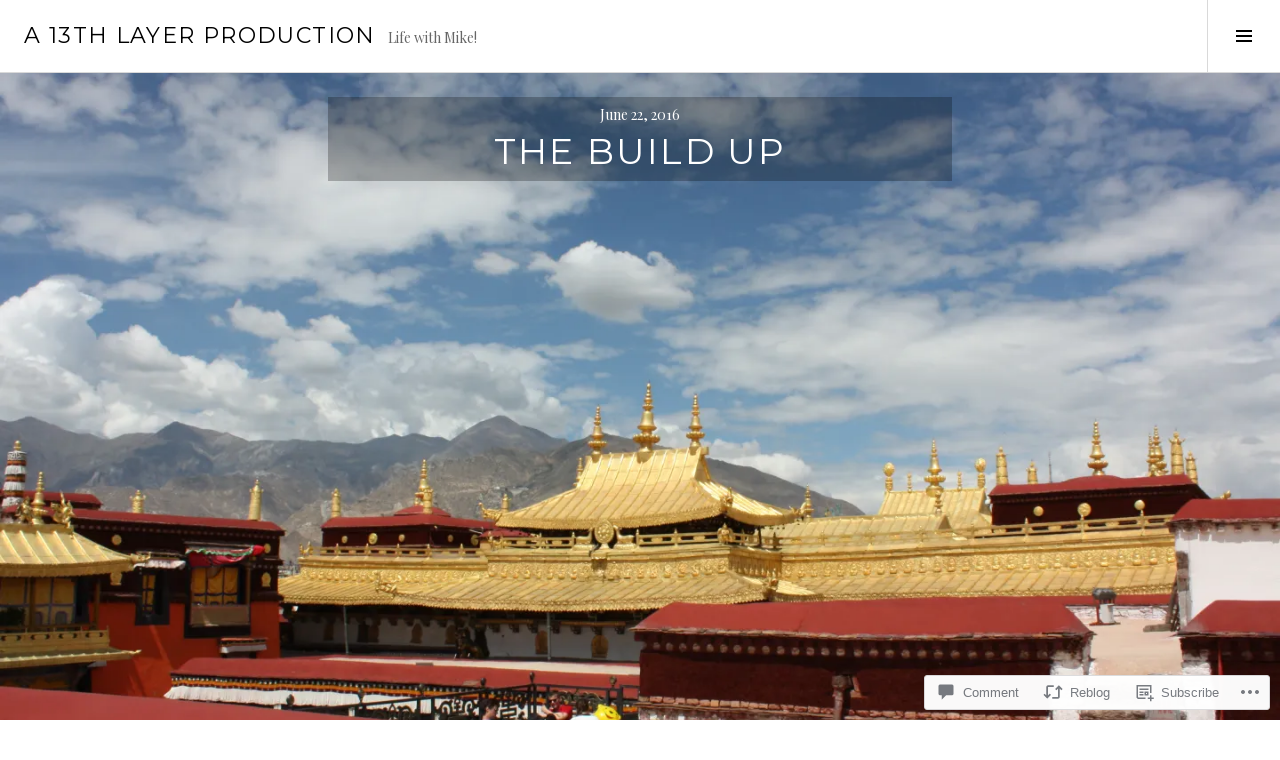

--- FILE ---
content_type: text/html; charset=UTF-8
request_url: https://13thlayerproduction.com/2016/06/22/the-build-up/
body_size: 26874
content:
<!DOCTYPE html>
<html lang="en">
<head>
<meta charset="UTF-8">
<meta name="viewport" content="width=device-width, initial-scale=1">
<link rel="profile" href="http://gmpg.org/xfn/11">
<link rel="pingback" href="https://13thlayerproduction.com/xmlrpc.php">

<title>The Build Up &#8211; A 13th Layer Production</title>
<meta name='robots' content='max-image-preview:large' />
<link rel="preconnect" href="https://fonts.wp.com" crossorigin>

<!-- Async WordPress.com Remote Login -->
<script id="wpcom_remote_login_js">
var wpcom_remote_login_extra_auth = '';
function wpcom_remote_login_remove_dom_node_id( element_id ) {
	var dom_node = document.getElementById( element_id );
	if ( dom_node ) { dom_node.parentNode.removeChild( dom_node ); }
}
function wpcom_remote_login_remove_dom_node_classes( class_name ) {
	var dom_nodes = document.querySelectorAll( '.' + class_name );
	for ( var i = 0; i < dom_nodes.length; i++ ) {
		dom_nodes[ i ].parentNode.removeChild( dom_nodes[ i ] );
	}
}
function wpcom_remote_login_final_cleanup() {
	wpcom_remote_login_remove_dom_node_classes( "wpcom_remote_login_msg" );
	wpcom_remote_login_remove_dom_node_id( "wpcom_remote_login_key" );
	wpcom_remote_login_remove_dom_node_id( "wpcom_remote_login_validate" );
	wpcom_remote_login_remove_dom_node_id( "wpcom_remote_login_js" );
	wpcom_remote_login_remove_dom_node_id( "wpcom_request_access_iframe" );
	wpcom_remote_login_remove_dom_node_id( "wpcom_request_access_styles" );
}

// Watch for messages back from the remote login
window.addEventListener( "message", function( e ) {
	if ( e.origin === "https://r-login.wordpress.com" ) {
		var data = {};
		try {
			data = JSON.parse( e.data );
		} catch( e ) {
			wpcom_remote_login_final_cleanup();
			return;
		}

		if ( data.msg === 'LOGIN' ) {
			// Clean up the login check iframe
			wpcom_remote_login_remove_dom_node_id( "wpcom_remote_login_key" );

			var id_regex = new RegExp( /^[0-9]+$/ );
			var token_regex = new RegExp( /^.*|.*|.*$/ );
			if (
				token_regex.test( data.token )
				&& id_regex.test( data.wpcomid )
			) {
				// We have everything we need to ask for a login
				var script = document.createElement( "script" );
				script.setAttribute( "id", "wpcom_remote_login_validate" );
				script.src = '/remote-login.php?wpcom_remote_login=validate'
					+ '&wpcomid=' + data.wpcomid
					+ '&token=' + encodeURIComponent( data.token )
					+ '&host=' + window.location.protocol
					+ '//' + window.location.hostname
					+ '&postid=2285'
					+ '&is_singular=1';
				document.body.appendChild( script );
			}

			return;
		}

		// Safari ITP, not logged in, so redirect
		if ( data.msg === 'LOGIN-REDIRECT' ) {
			window.location = 'https://wordpress.com/log-in?redirect_to=' + window.location.href;
			return;
		}

		// Safari ITP, storage access failed, remove the request
		if ( data.msg === 'LOGIN-REMOVE' ) {
			var css_zap = 'html { -webkit-transition: margin-top 1s; transition: margin-top 1s; } /* 9001 */ html { margin-top: 0 !important; } * html body { margin-top: 0 !important; } @media screen and ( max-width: 782px ) { html { margin-top: 0 !important; } * html body { margin-top: 0 !important; } }';
			var style_zap = document.createElement( 'style' );
			style_zap.type = 'text/css';
			style_zap.appendChild( document.createTextNode( css_zap ) );
			document.body.appendChild( style_zap );

			var e = document.getElementById( 'wpcom_request_access_iframe' );
			e.parentNode.removeChild( e );

			document.cookie = 'wordpress_com_login_access=denied; path=/; max-age=31536000';

			return;
		}

		// Safari ITP
		if ( data.msg === 'REQUEST_ACCESS' ) {
			console.log( 'request access: safari' );

			// Check ITP iframe enable/disable knob
			if ( wpcom_remote_login_extra_auth !== 'safari_itp_iframe' ) {
				return;
			}

			// If we are in a "private window" there is no ITP.
			var private_window = false;
			try {
				var opendb = window.openDatabase( null, null, null, null );
			} catch( e ) {
				private_window = true;
			}

			if ( private_window ) {
				console.log( 'private window' );
				return;
			}

			var iframe = document.createElement( 'iframe' );
			iframe.id = 'wpcom_request_access_iframe';
			iframe.setAttribute( 'scrolling', 'no' );
			iframe.setAttribute( 'sandbox', 'allow-storage-access-by-user-activation allow-scripts allow-same-origin allow-top-navigation-by-user-activation' );
			iframe.src = 'https://r-login.wordpress.com/remote-login.php?wpcom_remote_login=request_access&origin=' + encodeURIComponent( data.origin ) + '&wpcomid=' + encodeURIComponent( data.wpcomid );

			var css = 'html { -webkit-transition: margin-top 1s; transition: margin-top 1s; } /* 9001 */ html { margin-top: 46px !important; } * html body { margin-top: 46px !important; } @media screen and ( max-width: 660px ) { html { margin-top: 71px !important; } * html body { margin-top: 71px !important; } #wpcom_request_access_iframe { display: block; height: 71px !important; } } #wpcom_request_access_iframe { border: 0px; height: 46px; position: fixed; top: 0; left: 0; width: 100%; min-width: 100%; z-index: 99999; background: #23282d; } ';

			var style = document.createElement( 'style' );
			style.type = 'text/css';
			style.id = 'wpcom_request_access_styles';
			style.appendChild( document.createTextNode( css ) );
			document.body.appendChild( style );

			document.body.appendChild( iframe );
		}

		if ( data.msg === 'DONE' ) {
			wpcom_remote_login_final_cleanup();
		}
	}
}, false );

// Inject the remote login iframe after the page has had a chance to load
// more critical resources
window.addEventListener( "DOMContentLoaded", function( e ) {
	var iframe = document.createElement( "iframe" );
	iframe.style.display = "none";
	iframe.setAttribute( "scrolling", "no" );
	iframe.setAttribute( "id", "wpcom_remote_login_key" );
	iframe.src = "https://r-login.wordpress.com/remote-login.php"
		+ "?wpcom_remote_login=key"
		+ "&origin=aHR0cHM6Ly8xM3RobGF5ZXJwcm9kdWN0aW9uLmNvbQ%3D%3D"
		+ "&wpcomid=104414432"
		+ "&time=" + Math.floor( Date.now() / 1000 );
	document.body.appendChild( iframe );
}, false );
</script>
<link rel='dns-prefetch' href='//s0.wp.com' />
<link rel='dns-prefetch' href='//fonts-api.wp.com' />
<link rel='dns-prefetch' href='//widgets.wp.com' />
<link rel='dns-prefetch' href='//wordpress.com' />
<link rel="alternate" type="application/rss+xml" title="A 13th Layer Production &raquo; Feed" href="https://13thlayerproduction.com/feed/" />
<link rel="alternate" type="application/rss+xml" title="A 13th Layer Production &raquo; Comments Feed" href="https://13thlayerproduction.com/comments/feed/" />
<link rel="alternate" type="application/rss+xml" title="A 13th Layer Production &raquo; The Build Up Comments Feed" href="https://13thlayerproduction.com/2016/06/22/the-build-up/feed/" />
	<script type="text/javascript">
		/* <![CDATA[ */
		function addLoadEvent(func) {
			var oldonload = window.onload;
			if (typeof window.onload != 'function') {
				window.onload = func;
			} else {
				window.onload = function () {
					oldonload();
					func();
				}
			}
		}
		/* ]]> */
	</script>
	<link crossorigin='anonymous' rel='stylesheet' id='all-css-0-1' href='/wp-content/mu-plugins/likes/jetpack-likes.css?m=1743883414i&cssminify=yes' type='text/css' media='all' />
<link rel='stylesheet' id='cubic-montserrat-css' href='https://fonts-api.wp.com/css?family=Montserrat%3A400%2C700&#038;display=block' media='all' />
<link rel='stylesheet' id='cubic-playfair-display-css' href='https://fonts-api.wp.com/css?family=Playfair+Display%3A400%2C700%2C400italic%2C700italic&#038;subset=latin%2Clatin-ext&#038;display=block' media='all' />
<style id='wp-emoji-styles-inline-css'>

	img.wp-smiley, img.emoji {
		display: inline !important;
		border: none !important;
		box-shadow: none !important;
		height: 1em !important;
		width: 1em !important;
		margin: 0 0.07em !important;
		vertical-align: -0.1em !important;
		background: none !important;
		padding: 0 !important;
	}
/*# sourceURL=wp-emoji-styles-inline-css */
</style>
<link crossorigin='anonymous' rel='stylesheet' id='all-css-6-1' href='/wp-content/plugins/gutenberg-core/v22.2.0/build/styles/block-library/style.css?m=1764855221i&cssminify=yes' type='text/css' media='all' />
<style id='wp-block-library-inline-css'>
.has-text-align-justify {
	text-align:justify;
}
.has-text-align-justify{text-align:justify;}

/*# sourceURL=wp-block-library-inline-css */
</style><style id='global-styles-inline-css'>
:root{--wp--preset--aspect-ratio--square: 1;--wp--preset--aspect-ratio--4-3: 4/3;--wp--preset--aspect-ratio--3-4: 3/4;--wp--preset--aspect-ratio--3-2: 3/2;--wp--preset--aspect-ratio--2-3: 2/3;--wp--preset--aspect-ratio--16-9: 16/9;--wp--preset--aspect-ratio--9-16: 9/16;--wp--preset--color--black: #000000;--wp--preset--color--cyan-bluish-gray: #abb8c3;--wp--preset--color--white: #ffffff;--wp--preset--color--pale-pink: #f78da7;--wp--preset--color--vivid-red: #cf2e2e;--wp--preset--color--luminous-vivid-orange: #ff6900;--wp--preset--color--luminous-vivid-amber: #fcb900;--wp--preset--color--light-green-cyan: #7bdcb5;--wp--preset--color--vivid-green-cyan: #00d084;--wp--preset--color--pale-cyan-blue: #8ed1fc;--wp--preset--color--vivid-cyan-blue: #0693e3;--wp--preset--color--vivid-purple: #9b51e0;--wp--preset--gradient--vivid-cyan-blue-to-vivid-purple: linear-gradient(135deg,rgb(6,147,227) 0%,rgb(155,81,224) 100%);--wp--preset--gradient--light-green-cyan-to-vivid-green-cyan: linear-gradient(135deg,rgb(122,220,180) 0%,rgb(0,208,130) 100%);--wp--preset--gradient--luminous-vivid-amber-to-luminous-vivid-orange: linear-gradient(135deg,rgb(252,185,0) 0%,rgb(255,105,0) 100%);--wp--preset--gradient--luminous-vivid-orange-to-vivid-red: linear-gradient(135deg,rgb(255,105,0) 0%,rgb(207,46,46) 100%);--wp--preset--gradient--very-light-gray-to-cyan-bluish-gray: linear-gradient(135deg,rgb(238,238,238) 0%,rgb(169,184,195) 100%);--wp--preset--gradient--cool-to-warm-spectrum: linear-gradient(135deg,rgb(74,234,220) 0%,rgb(151,120,209) 20%,rgb(207,42,186) 40%,rgb(238,44,130) 60%,rgb(251,105,98) 80%,rgb(254,248,76) 100%);--wp--preset--gradient--blush-light-purple: linear-gradient(135deg,rgb(255,206,236) 0%,rgb(152,150,240) 100%);--wp--preset--gradient--blush-bordeaux: linear-gradient(135deg,rgb(254,205,165) 0%,rgb(254,45,45) 50%,rgb(107,0,62) 100%);--wp--preset--gradient--luminous-dusk: linear-gradient(135deg,rgb(255,203,112) 0%,rgb(199,81,192) 50%,rgb(65,88,208) 100%);--wp--preset--gradient--pale-ocean: linear-gradient(135deg,rgb(255,245,203) 0%,rgb(182,227,212) 50%,rgb(51,167,181) 100%);--wp--preset--gradient--electric-grass: linear-gradient(135deg,rgb(202,248,128) 0%,rgb(113,206,126) 100%);--wp--preset--gradient--midnight: linear-gradient(135deg,rgb(2,3,129) 0%,rgb(40,116,252) 100%);--wp--preset--font-size--small: 13px;--wp--preset--font-size--medium: 20px;--wp--preset--font-size--large: 36px;--wp--preset--font-size--x-large: 42px;--wp--preset--font-family--albert-sans: 'Albert Sans', sans-serif;--wp--preset--font-family--alegreya: Alegreya, serif;--wp--preset--font-family--arvo: Arvo, serif;--wp--preset--font-family--bodoni-moda: 'Bodoni Moda', serif;--wp--preset--font-family--bricolage-grotesque: 'Bricolage Grotesque', sans-serif;--wp--preset--font-family--cabin: Cabin, sans-serif;--wp--preset--font-family--chivo: Chivo, sans-serif;--wp--preset--font-family--commissioner: Commissioner, sans-serif;--wp--preset--font-family--cormorant: Cormorant, serif;--wp--preset--font-family--courier-prime: 'Courier Prime', monospace;--wp--preset--font-family--crimson-pro: 'Crimson Pro', serif;--wp--preset--font-family--dm-mono: 'DM Mono', monospace;--wp--preset--font-family--dm-sans: 'DM Sans', sans-serif;--wp--preset--font-family--dm-serif-display: 'DM Serif Display', serif;--wp--preset--font-family--domine: Domine, serif;--wp--preset--font-family--eb-garamond: 'EB Garamond', serif;--wp--preset--font-family--epilogue: Epilogue, sans-serif;--wp--preset--font-family--fahkwang: Fahkwang, sans-serif;--wp--preset--font-family--figtree: Figtree, sans-serif;--wp--preset--font-family--fira-sans: 'Fira Sans', sans-serif;--wp--preset--font-family--fjalla-one: 'Fjalla One', sans-serif;--wp--preset--font-family--fraunces: Fraunces, serif;--wp--preset--font-family--gabarito: Gabarito, system-ui;--wp--preset--font-family--ibm-plex-mono: 'IBM Plex Mono', monospace;--wp--preset--font-family--ibm-plex-sans: 'IBM Plex Sans', sans-serif;--wp--preset--font-family--ibarra-real-nova: 'Ibarra Real Nova', serif;--wp--preset--font-family--instrument-serif: 'Instrument Serif', serif;--wp--preset--font-family--inter: Inter, sans-serif;--wp--preset--font-family--josefin-sans: 'Josefin Sans', sans-serif;--wp--preset--font-family--jost: Jost, sans-serif;--wp--preset--font-family--libre-baskerville: 'Libre Baskerville', serif;--wp--preset--font-family--libre-franklin: 'Libre Franklin', sans-serif;--wp--preset--font-family--literata: Literata, serif;--wp--preset--font-family--lora: Lora, serif;--wp--preset--font-family--merriweather: Merriweather, serif;--wp--preset--font-family--montserrat: Montserrat, sans-serif;--wp--preset--font-family--newsreader: Newsreader, serif;--wp--preset--font-family--noto-sans-mono: 'Noto Sans Mono', sans-serif;--wp--preset--font-family--nunito: Nunito, sans-serif;--wp--preset--font-family--open-sans: 'Open Sans', sans-serif;--wp--preset--font-family--overpass: Overpass, sans-serif;--wp--preset--font-family--pt-serif: 'PT Serif', serif;--wp--preset--font-family--petrona: Petrona, serif;--wp--preset--font-family--piazzolla: Piazzolla, serif;--wp--preset--font-family--playfair-display: 'Playfair Display', serif;--wp--preset--font-family--plus-jakarta-sans: 'Plus Jakarta Sans', sans-serif;--wp--preset--font-family--poppins: Poppins, sans-serif;--wp--preset--font-family--raleway: Raleway, sans-serif;--wp--preset--font-family--roboto: Roboto, sans-serif;--wp--preset--font-family--roboto-slab: 'Roboto Slab', serif;--wp--preset--font-family--rubik: Rubik, sans-serif;--wp--preset--font-family--rufina: Rufina, serif;--wp--preset--font-family--sora: Sora, sans-serif;--wp--preset--font-family--source-sans-3: 'Source Sans 3', sans-serif;--wp--preset--font-family--source-serif-4: 'Source Serif 4', serif;--wp--preset--font-family--space-mono: 'Space Mono', monospace;--wp--preset--font-family--syne: Syne, sans-serif;--wp--preset--font-family--texturina: Texturina, serif;--wp--preset--font-family--urbanist: Urbanist, sans-serif;--wp--preset--font-family--work-sans: 'Work Sans', sans-serif;--wp--preset--spacing--20: 0.44rem;--wp--preset--spacing--30: 0.67rem;--wp--preset--spacing--40: 1rem;--wp--preset--spacing--50: 1.5rem;--wp--preset--spacing--60: 2.25rem;--wp--preset--spacing--70: 3.38rem;--wp--preset--spacing--80: 5.06rem;--wp--preset--shadow--natural: 6px 6px 9px rgba(0, 0, 0, 0.2);--wp--preset--shadow--deep: 12px 12px 50px rgba(0, 0, 0, 0.4);--wp--preset--shadow--sharp: 6px 6px 0px rgba(0, 0, 0, 0.2);--wp--preset--shadow--outlined: 6px 6px 0px -3px rgb(255, 255, 255), 6px 6px rgb(0, 0, 0);--wp--preset--shadow--crisp: 6px 6px 0px rgb(0, 0, 0);}:where(.is-layout-flex){gap: 0.5em;}:where(.is-layout-grid){gap: 0.5em;}body .is-layout-flex{display: flex;}.is-layout-flex{flex-wrap: wrap;align-items: center;}.is-layout-flex > :is(*, div){margin: 0;}body .is-layout-grid{display: grid;}.is-layout-grid > :is(*, div){margin: 0;}:where(.wp-block-columns.is-layout-flex){gap: 2em;}:where(.wp-block-columns.is-layout-grid){gap: 2em;}:where(.wp-block-post-template.is-layout-flex){gap: 1.25em;}:where(.wp-block-post-template.is-layout-grid){gap: 1.25em;}.has-black-color{color: var(--wp--preset--color--black) !important;}.has-cyan-bluish-gray-color{color: var(--wp--preset--color--cyan-bluish-gray) !important;}.has-white-color{color: var(--wp--preset--color--white) !important;}.has-pale-pink-color{color: var(--wp--preset--color--pale-pink) !important;}.has-vivid-red-color{color: var(--wp--preset--color--vivid-red) !important;}.has-luminous-vivid-orange-color{color: var(--wp--preset--color--luminous-vivid-orange) !important;}.has-luminous-vivid-amber-color{color: var(--wp--preset--color--luminous-vivid-amber) !important;}.has-light-green-cyan-color{color: var(--wp--preset--color--light-green-cyan) !important;}.has-vivid-green-cyan-color{color: var(--wp--preset--color--vivid-green-cyan) !important;}.has-pale-cyan-blue-color{color: var(--wp--preset--color--pale-cyan-blue) !important;}.has-vivid-cyan-blue-color{color: var(--wp--preset--color--vivid-cyan-blue) !important;}.has-vivid-purple-color{color: var(--wp--preset--color--vivid-purple) !important;}.has-black-background-color{background-color: var(--wp--preset--color--black) !important;}.has-cyan-bluish-gray-background-color{background-color: var(--wp--preset--color--cyan-bluish-gray) !important;}.has-white-background-color{background-color: var(--wp--preset--color--white) !important;}.has-pale-pink-background-color{background-color: var(--wp--preset--color--pale-pink) !important;}.has-vivid-red-background-color{background-color: var(--wp--preset--color--vivid-red) !important;}.has-luminous-vivid-orange-background-color{background-color: var(--wp--preset--color--luminous-vivid-orange) !important;}.has-luminous-vivid-amber-background-color{background-color: var(--wp--preset--color--luminous-vivid-amber) !important;}.has-light-green-cyan-background-color{background-color: var(--wp--preset--color--light-green-cyan) !important;}.has-vivid-green-cyan-background-color{background-color: var(--wp--preset--color--vivid-green-cyan) !important;}.has-pale-cyan-blue-background-color{background-color: var(--wp--preset--color--pale-cyan-blue) !important;}.has-vivid-cyan-blue-background-color{background-color: var(--wp--preset--color--vivid-cyan-blue) !important;}.has-vivid-purple-background-color{background-color: var(--wp--preset--color--vivid-purple) !important;}.has-black-border-color{border-color: var(--wp--preset--color--black) !important;}.has-cyan-bluish-gray-border-color{border-color: var(--wp--preset--color--cyan-bluish-gray) !important;}.has-white-border-color{border-color: var(--wp--preset--color--white) !important;}.has-pale-pink-border-color{border-color: var(--wp--preset--color--pale-pink) !important;}.has-vivid-red-border-color{border-color: var(--wp--preset--color--vivid-red) !important;}.has-luminous-vivid-orange-border-color{border-color: var(--wp--preset--color--luminous-vivid-orange) !important;}.has-luminous-vivid-amber-border-color{border-color: var(--wp--preset--color--luminous-vivid-amber) !important;}.has-light-green-cyan-border-color{border-color: var(--wp--preset--color--light-green-cyan) !important;}.has-vivid-green-cyan-border-color{border-color: var(--wp--preset--color--vivid-green-cyan) !important;}.has-pale-cyan-blue-border-color{border-color: var(--wp--preset--color--pale-cyan-blue) !important;}.has-vivid-cyan-blue-border-color{border-color: var(--wp--preset--color--vivid-cyan-blue) !important;}.has-vivid-purple-border-color{border-color: var(--wp--preset--color--vivid-purple) !important;}.has-vivid-cyan-blue-to-vivid-purple-gradient-background{background: var(--wp--preset--gradient--vivid-cyan-blue-to-vivid-purple) !important;}.has-light-green-cyan-to-vivid-green-cyan-gradient-background{background: var(--wp--preset--gradient--light-green-cyan-to-vivid-green-cyan) !important;}.has-luminous-vivid-amber-to-luminous-vivid-orange-gradient-background{background: var(--wp--preset--gradient--luminous-vivid-amber-to-luminous-vivid-orange) !important;}.has-luminous-vivid-orange-to-vivid-red-gradient-background{background: var(--wp--preset--gradient--luminous-vivid-orange-to-vivid-red) !important;}.has-very-light-gray-to-cyan-bluish-gray-gradient-background{background: var(--wp--preset--gradient--very-light-gray-to-cyan-bluish-gray) !important;}.has-cool-to-warm-spectrum-gradient-background{background: var(--wp--preset--gradient--cool-to-warm-spectrum) !important;}.has-blush-light-purple-gradient-background{background: var(--wp--preset--gradient--blush-light-purple) !important;}.has-blush-bordeaux-gradient-background{background: var(--wp--preset--gradient--blush-bordeaux) !important;}.has-luminous-dusk-gradient-background{background: var(--wp--preset--gradient--luminous-dusk) !important;}.has-pale-ocean-gradient-background{background: var(--wp--preset--gradient--pale-ocean) !important;}.has-electric-grass-gradient-background{background: var(--wp--preset--gradient--electric-grass) !important;}.has-midnight-gradient-background{background: var(--wp--preset--gradient--midnight) !important;}.has-small-font-size{font-size: var(--wp--preset--font-size--small) !important;}.has-medium-font-size{font-size: var(--wp--preset--font-size--medium) !important;}.has-large-font-size{font-size: var(--wp--preset--font-size--large) !important;}.has-x-large-font-size{font-size: var(--wp--preset--font-size--x-large) !important;}.has-albert-sans-font-family{font-family: var(--wp--preset--font-family--albert-sans) !important;}.has-alegreya-font-family{font-family: var(--wp--preset--font-family--alegreya) !important;}.has-arvo-font-family{font-family: var(--wp--preset--font-family--arvo) !important;}.has-bodoni-moda-font-family{font-family: var(--wp--preset--font-family--bodoni-moda) !important;}.has-bricolage-grotesque-font-family{font-family: var(--wp--preset--font-family--bricolage-grotesque) !important;}.has-cabin-font-family{font-family: var(--wp--preset--font-family--cabin) !important;}.has-chivo-font-family{font-family: var(--wp--preset--font-family--chivo) !important;}.has-commissioner-font-family{font-family: var(--wp--preset--font-family--commissioner) !important;}.has-cormorant-font-family{font-family: var(--wp--preset--font-family--cormorant) !important;}.has-courier-prime-font-family{font-family: var(--wp--preset--font-family--courier-prime) !important;}.has-crimson-pro-font-family{font-family: var(--wp--preset--font-family--crimson-pro) !important;}.has-dm-mono-font-family{font-family: var(--wp--preset--font-family--dm-mono) !important;}.has-dm-sans-font-family{font-family: var(--wp--preset--font-family--dm-sans) !important;}.has-dm-serif-display-font-family{font-family: var(--wp--preset--font-family--dm-serif-display) !important;}.has-domine-font-family{font-family: var(--wp--preset--font-family--domine) !important;}.has-eb-garamond-font-family{font-family: var(--wp--preset--font-family--eb-garamond) !important;}.has-epilogue-font-family{font-family: var(--wp--preset--font-family--epilogue) !important;}.has-fahkwang-font-family{font-family: var(--wp--preset--font-family--fahkwang) !important;}.has-figtree-font-family{font-family: var(--wp--preset--font-family--figtree) !important;}.has-fira-sans-font-family{font-family: var(--wp--preset--font-family--fira-sans) !important;}.has-fjalla-one-font-family{font-family: var(--wp--preset--font-family--fjalla-one) !important;}.has-fraunces-font-family{font-family: var(--wp--preset--font-family--fraunces) !important;}.has-gabarito-font-family{font-family: var(--wp--preset--font-family--gabarito) !important;}.has-ibm-plex-mono-font-family{font-family: var(--wp--preset--font-family--ibm-plex-mono) !important;}.has-ibm-plex-sans-font-family{font-family: var(--wp--preset--font-family--ibm-plex-sans) !important;}.has-ibarra-real-nova-font-family{font-family: var(--wp--preset--font-family--ibarra-real-nova) !important;}.has-instrument-serif-font-family{font-family: var(--wp--preset--font-family--instrument-serif) !important;}.has-inter-font-family{font-family: var(--wp--preset--font-family--inter) !important;}.has-josefin-sans-font-family{font-family: var(--wp--preset--font-family--josefin-sans) !important;}.has-jost-font-family{font-family: var(--wp--preset--font-family--jost) !important;}.has-libre-baskerville-font-family{font-family: var(--wp--preset--font-family--libre-baskerville) !important;}.has-libre-franklin-font-family{font-family: var(--wp--preset--font-family--libre-franklin) !important;}.has-literata-font-family{font-family: var(--wp--preset--font-family--literata) !important;}.has-lora-font-family{font-family: var(--wp--preset--font-family--lora) !important;}.has-merriweather-font-family{font-family: var(--wp--preset--font-family--merriweather) !important;}.has-montserrat-font-family{font-family: var(--wp--preset--font-family--montserrat) !important;}.has-newsreader-font-family{font-family: var(--wp--preset--font-family--newsreader) !important;}.has-noto-sans-mono-font-family{font-family: var(--wp--preset--font-family--noto-sans-mono) !important;}.has-nunito-font-family{font-family: var(--wp--preset--font-family--nunito) !important;}.has-open-sans-font-family{font-family: var(--wp--preset--font-family--open-sans) !important;}.has-overpass-font-family{font-family: var(--wp--preset--font-family--overpass) !important;}.has-pt-serif-font-family{font-family: var(--wp--preset--font-family--pt-serif) !important;}.has-petrona-font-family{font-family: var(--wp--preset--font-family--petrona) !important;}.has-piazzolla-font-family{font-family: var(--wp--preset--font-family--piazzolla) !important;}.has-playfair-display-font-family{font-family: var(--wp--preset--font-family--playfair-display) !important;}.has-plus-jakarta-sans-font-family{font-family: var(--wp--preset--font-family--plus-jakarta-sans) !important;}.has-poppins-font-family{font-family: var(--wp--preset--font-family--poppins) !important;}.has-raleway-font-family{font-family: var(--wp--preset--font-family--raleway) !important;}.has-roboto-font-family{font-family: var(--wp--preset--font-family--roboto) !important;}.has-roboto-slab-font-family{font-family: var(--wp--preset--font-family--roboto-slab) !important;}.has-rubik-font-family{font-family: var(--wp--preset--font-family--rubik) !important;}.has-rufina-font-family{font-family: var(--wp--preset--font-family--rufina) !important;}.has-sora-font-family{font-family: var(--wp--preset--font-family--sora) !important;}.has-source-sans-3-font-family{font-family: var(--wp--preset--font-family--source-sans-3) !important;}.has-source-serif-4-font-family{font-family: var(--wp--preset--font-family--source-serif-4) !important;}.has-space-mono-font-family{font-family: var(--wp--preset--font-family--space-mono) !important;}.has-syne-font-family{font-family: var(--wp--preset--font-family--syne) !important;}.has-texturina-font-family{font-family: var(--wp--preset--font-family--texturina) !important;}.has-urbanist-font-family{font-family: var(--wp--preset--font-family--urbanist) !important;}.has-work-sans-font-family{font-family: var(--wp--preset--font-family--work-sans) !important;}
/*# sourceURL=global-styles-inline-css */
</style>

<style id='classic-theme-styles-inline-css'>
/*! This file is auto-generated */
.wp-block-button__link{color:#fff;background-color:#32373c;border-radius:9999px;box-shadow:none;text-decoration:none;padding:calc(.667em + 2px) calc(1.333em + 2px);font-size:1.125em}.wp-block-file__button{background:#32373c;color:#fff;text-decoration:none}
/*# sourceURL=/wp-includes/css/classic-themes.min.css */
</style>
<link crossorigin='anonymous' rel='stylesheet' id='all-css-8-1' href='/_static/??-eJx9jksOwjAMRC9EcCsEFQvEUVA+FqTUSRQ77fVxVbEBxMaSZ+bZA0sxPifBJEDNlKndY2LwuaLqVKyAJghDtDghaWzvmXfwG1uKMsa5UpHZ6KTYyMhDQf7HjSjF+qdRaTuxGcAtvb3bjCnkCrZJJisS/RcFXD24FqcAM1ann1VcK/Pnvna50qUfTl3XH8+HYXwBNR1jhQ==&cssminify=yes' type='text/css' media='all' />
<link rel='stylesheet' id='verbum-gutenberg-css-css' href='https://widgets.wp.com/verbum-block-editor/block-editor.css?ver=1738686361' media='all' />
<link crossorigin='anonymous' rel='stylesheet' id='all-css-10-1' href='/_static/??-eJxtjNsKgCAQRH8oW7pKD9GnRMgiW7lKKv1+htFD9DZzhjlwOqEsB+QAJgq3R03sQVljEhI7bZia/5AykQII2AZKb/+GPPw7VwxuUdvTwUeGmViBRsYja37j7ZzMWMmuqeXQt916AXLIQ2I=&cssminify=yes' type='text/css' media='all' />
<link rel='stylesheet' id='boardwalk-source-code-pro-css' href='https://fonts-api.wp.com/css?family=Source+Code+Pro%3A400%2C700&#038;subset=latin%2Clatin-ext&#038;ver=6.9-RC2-61304' media='all' />
<link crossorigin='anonymous' rel='stylesheet' id='all-css-12-1' href='/_static/??-eJx9y0EOwiAQheELiRNsrCvjWYBOER0Ywgwh3t66azfu3p+8D0Y1gYtiUdAnZhSo3YNn15bh6A2pBBD9EJpRA+dzEDnBDuVuKvWYikBDTxy3GWF77fIfisiGODhNXA5hVnKp/egj3+3VTrOdp8vt9QWSskGs&cssminify=yes' type='text/css' media='all' />
<link crossorigin='anonymous' rel='stylesheet' id='print-css-13-1' href='/wp-content/mu-plugins/global-print/global-print.css?m=1465851035i&cssminify=yes' type='text/css' media='print' />
<link crossorigin='anonymous' rel='stylesheet' id='all-css-14-1' href='/_static/??-eJzTLy/QTc7PK0nNK9EvyUjNTS3WLyhN0k/KTyxKKU/MydYvLqnMSdVLLi7W0ceuNLk0KTOZWGWZeVCluuUFyfm5IA32ubaG5mYGxubGpsaWWQBb+jSE&cssminify=yes' type='text/css' media='all' />
<style id='jetpack-global-styles-frontend-style-inline-css'>
:root { --font-headings: unset; --font-base: unset; --font-headings-default: -apple-system,BlinkMacSystemFont,"Segoe UI",Roboto,Oxygen-Sans,Ubuntu,Cantarell,"Helvetica Neue",sans-serif; --font-base-default: -apple-system,BlinkMacSystemFont,"Segoe UI",Roboto,Oxygen-Sans,Ubuntu,Cantarell,"Helvetica Neue",sans-serif;}
/*# sourceURL=jetpack-global-styles-frontend-style-inline-css */
</style>
<link crossorigin='anonymous' rel='stylesheet' id='all-css-16-1' href='/_static/??-eJyNjcsKAjEMRX/IGtQZBxfip0hMS9sxTYppGfx7H7gRN+7ugcs5sFRHKi1Ig9Jd5R6zGMyhVaTrh8G6QFHfORhYwlvw6P39PbPENZmt4G/ROQuBKWVkxxrVvuBH1lIoz2waILJekF+HUzlupnG3nQ77YZwfuRJIaQ==&cssminify=yes' type='text/css' media='all' />
<script type="text/javascript" id="wpcom-actionbar-placeholder-js-extra">
/* <![CDATA[ */
var actionbardata = {"siteID":"104414432","postID":"2285","siteURL":"https://13thlayerproduction.com","xhrURL":"https://13thlayerproduction.com/wp-admin/admin-ajax.php","nonce":"a1fa0fa1af","isLoggedIn":"","statusMessage":"","subsEmailDefault":"instantly","proxyScriptUrl":"https://s0.wp.com/wp-content/js/wpcom-proxy-request.js?m=1513050504i&amp;ver=20211021","shortlink":"https://wp.me/p746XK-AR","i18n":{"followedText":"New posts from this site will now appear in your \u003Ca href=\"https://wordpress.com/reader\"\u003EReader\u003C/a\u003E","foldBar":"Collapse this bar","unfoldBar":"Expand this bar","shortLinkCopied":"Shortlink copied to clipboard."}};
//# sourceURL=wpcom-actionbar-placeholder-js-extra
/* ]]> */
</script>
<script type="text/javascript" id="jetpack-mu-wpcom-settings-js-before">
/* <![CDATA[ */
var JETPACK_MU_WPCOM_SETTINGS = {"assetsUrl":"https://s0.wp.com/wp-content/mu-plugins/jetpack-mu-wpcom-plugin/sun/jetpack_vendor/automattic/jetpack-mu-wpcom/src/build/"};
//# sourceURL=jetpack-mu-wpcom-settings-js-before
/* ]]> */
</script>
<script crossorigin='anonymous' type='text/javascript'  src='/_static/??-eJzTLy/QTc7PK0nNK9HPKtYvyinRLSjKr6jUyyrW0QfKZeYl55SmpBaDJLMKS1OLKqGUXm5mHkFFurmZ6UWJJalQxfa5tobmRgamxgZmFpZZACbyLJI='></script>
<script type="text/javascript" id="rlt-proxy-js-after">
/* <![CDATA[ */
	rltInitialize( {"token":null,"iframeOrigins":["https:\/\/widgets.wp.com"]} );
//# sourceURL=rlt-proxy-js-after
/* ]]> */
</script>
<script type="text/javascript" id="pace-completion-simulator-js-after">
/* <![CDATA[ */
document.addEventListener("DOMContentLoaded", function() {
			document.body.classList.add( "pace-done" );
			document.body.classList.remove( "pace-running" );
		});
//# sourceURL=pace-completion-simulator-js-after
/* ]]> */
</script>
<link rel="EditURI" type="application/rsd+xml" title="RSD" href="https://13thlayerproduction.wordpress.com/xmlrpc.php?rsd" />
<meta name="generator" content="WordPress.com" />
<link rel="canonical" href="https://13thlayerproduction.com/2016/06/22/the-build-up/" />
<link rel='shortlink' href='https://wp.me/p746XK-AR' />
<link rel="alternate" type="application/json+oembed" href="https://public-api.wordpress.com/oembed/?format=json&amp;url=https%3A%2F%2F13thlayerproduction.com%2F2016%2F06%2F22%2Fthe-build-up%2F&amp;for=wpcom-auto-discovery" /><link rel="alternate" type="application/xml+oembed" href="https://public-api.wordpress.com/oembed/?format=xml&amp;url=https%3A%2F%2F13thlayerproduction.com%2F2016%2F06%2F22%2Fthe-build-up%2F&amp;for=wpcom-auto-discovery" />
<!-- Jetpack Open Graph Tags -->
<meta property="og:type" content="article" />
<meta property="og:title" content="The Build Up" />
<meta property="og:url" content="https://13thlayerproduction.com/2016/06/22/the-build-up/" />
<meta property="og:description" content="There is a story here. A story of travellers dreaming and the occasional bumpy road we face. It is a story I want to tell but I don&#8217;t want to start my first post about my trip to Tibet and Ch…" />
<meta property="article:published_time" content="2016-06-22T18:34:01+00:00" />
<meta property="article:modified_time" content="2016-06-22T18:48:43+00:00" />
<meta property="og:site_name" content="A 13th Layer Production" />
<meta property="og:image" content="https://i0.wp.com/13thlayerproduction.com/wp-content/uploads/2016/06/img_5538.jpg?fit=1200%2C800&#038;ssl=1" />
<meta property="og:image:width" content="1200" />
<meta property="og:image:height" content="800" />
<meta property="og:image:alt" content="" />
<meta property="og:locale" content="en_US" />
<meta property="article:publisher" content="https://www.facebook.com/WordPresscom" />
<meta name="twitter:creator" content="@crazedlunatik" />
<meta name="twitter:text:title" content="The Build Up" />
<meta name="twitter:image" content="https://i0.wp.com/13thlayerproduction.com/wp-content/uploads/2016/06/img_5538.jpg?fit=1200%2C800&#038;ssl=1&#038;w=640" />
<meta name="twitter:card" content="summary_large_image" />

<!-- End Jetpack Open Graph Tags -->
<link rel='openid.server' href='https://13thlayerproduction.com/?openidserver=1' />
<link rel='openid.delegate' href='https://13thlayerproduction.com/' />
<link rel="search" type="application/opensearchdescription+xml" href="https://13thlayerproduction.com/osd.xml" title="A 13th Layer Production" />
<link rel="search" type="application/opensearchdescription+xml" href="https://s1.wp.com/opensearch.xml" title="WordPress.com" />
<style type="text/css">.recentcomments a{display:inline !important;padding:0 !important;margin:0 !important;}</style>		<style type="text/css">
			.recentcomments a {
				display: inline !important;
				padding: 0 !important;
				margin: 0 !important;
			}

			table.recentcommentsavatartop img.avatar, table.recentcommentsavatarend img.avatar {
				border: 0px;
				margin: 0;
			}

			table.recentcommentsavatartop a, table.recentcommentsavatarend a {
				border: 0px !important;
				background-color: transparent !important;
			}

			td.recentcommentsavatarend, td.recentcommentsavatartop {
				padding: 0px 0px 1px 0px;
				margin: 0px;
			}

			td.recentcommentstextend {
				border: none !important;
				padding: 0px 0px 2px 10px;
			}

			.rtl td.recentcommentstextend {
				padding: 0px 10px 2px 0px;
			}

			td.recentcommentstexttop {
				border: none;
				padding: 0px 0px 0px 10px;
			}

			.rtl td.recentcommentstexttop {
				padding: 0px 10px 0px 0px;
			}
		</style>
		<meta name="description" content="There is a story here. A story of travellers dreaming and the occasional bumpy road we face. It is a story I want to tell but I don&#039;t want to start my first post about my trip to Tibet and Chengdu by telling this part of the story. I would rather tell it first and&hellip;" />
<link rel="icon" href="https://13thlayerproduction.com/wp-content/uploads/2020/04/image.jpg?w=32" sizes="32x32" />
<link rel="icon" href="https://13thlayerproduction.com/wp-content/uploads/2020/04/image.jpg?w=192" sizes="192x192" />
<link rel="apple-touch-icon" href="https://13thlayerproduction.com/wp-content/uploads/2020/04/image.jpg?w=180" />
<meta name="msapplication-TileImage" content="https://13thlayerproduction.com/wp-content/uploads/2020/04/image.jpg?w=270" />
</head>

<body class="wp-singular post-template-default single single-post postid-2285 single-format-standard wp-theme-pubboardwalk wp-child-theme-pubcubic customizer-styles-applied has-sidebar widgets-hidden jetpack-reblog-enabled">
<div id="page" class="hfeed site">
	<a class="skip-link screen-reader-text" href="#content">Skip to content</a>

	<header id="masthead" class="site-header" role="banner">
		<div class="site-branding">
			<a href="https://13thlayerproduction.com/" class="site-logo-link" rel="home" itemprop="url"></a>			<div class="clear">
				<h1 class="site-title"><a href="https://13thlayerproduction.com/" rel="home">A 13th Layer Production</a></h1>
				<h2 class="site-description">Life with Mike!</h2>
			</div>
		</div><!-- .site-branding -->
					<button class="sidebar-toggle" aria-expanded="false" ><span class="screen-reader-text">Toggle Sidebar</span></button>
			</header><!-- #masthead -->

	<div id="content" class="site-content">

	<div id="primary" class="content-area">
		<main id="main" class="site-main" role="main">

		
			
<article id="post-2285" class="post-2285 post type-post status-publish format-standard has-post-thumbnail hentry category-travel tag-challenges tag-chengdu tag-chomolungma tag-everest tag-mount-everest tag-tibet tag-travel-dreams">
			<div class="entry-thumbnail">
			<img width="2000" height="1500" src="https://13thlayerproduction.com/wp-content/uploads/2016/06/img_5538.jpg?w=2000&amp;h=1500&amp;crop=1" class="attachment-boardwalk-hero-image size-boardwalk-hero-image wp-post-image" alt="" decoding="async" srcset="https://13thlayerproduction.com/wp-content/uploads/2016/06/img_5538.jpg?w=2000&amp;h=1500&amp;crop=1 2000w, https://13thlayerproduction.com/wp-content/uploads/2016/06/img_5538.jpg?w=150&amp;h=113&amp;crop=1 150w, https://13thlayerproduction.com/wp-content/uploads/2016/06/img_5538.jpg?w=300&amp;h=225&amp;crop=1 300w, https://13thlayerproduction.com/wp-content/uploads/2016/06/img_5538.jpg?w=768&amp;h=576&amp;crop=1 768w, https://13thlayerproduction.com/wp-content/uploads/2016/06/img_5538.jpg?w=1024&amp;h=768&amp;crop=1 1024w, https://13thlayerproduction.com/wp-content/uploads/2016/06/img_5538.jpg?w=1440&amp;h=1080&amp;crop=1 1440w" sizes="(max-width: 2000px) 100vw, 2000px" data-attachment-id="2388" data-permalink="https://13thlayerproduction.com/2016/06/22/the-build-up/img_5538/" data-orig-file="https://13thlayerproduction.com/wp-content/uploads/2016/06/img_5538.jpg" data-orig-size="4272,2848" data-comments-opened="1" data-image-meta="{&quot;aperture&quot;:&quot;13&quot;,&quot;credit&quot;:&quot;&quot;,&quot;camera&quot;:&quot;Canon EOS Kiss X2&quot;,&quot;caption&quot;:&quot;&quot;,&quot;created_timestamp&quot;:&quot;1465751089&quot;,&quot;copyright&quot;:&quot;&quot;,&quot;focal_length&quot;:&quot;18&quot;,&quot;iso&quot;:&quot;200&quot;,&quot;shutter_speed&quot;:&quot;0.0025&quot;,&quot;title&quot;:&quot;&quot;,&quot;orientation&quot;:&quot;1&quot;}" data-image-title="Jokhang Monastery in Lhasa, Tibet" data-image-description="" data-image-caption="&lt;p&gt;Jokhang Monastery in Lhasa, Tibet&lt;/p&gt;
" data-medium-file="https://13thlayerproduction.com/wp-content/uploads/2016/06/img_5538.jpg?w=300" data-large-file="https://13thlayerproduction.com/wp-content/uploads/2016/06/img_5538.jpg?w=768" />		</div><!-- .entry-thumbnail -->
	
	<header class="entry-header">
		<div class="entry-meta">
			<span class="posted-on"><time class="entry-date published" datetime="2016-06-22T18:34:01+00:00">June 22, 2016</time><time class="updated" datetime="2016-06-22T18:48:43+00:00">June 22, 2016</time></span>		</div><!-- .entry-meta -->
		<h1 class="entry-title">The Build Up</h1>	</header><!-- .entry-header -->

	<div class="entry-content">
		<p>There is a story here. A story of travellers dreaming and the occasional bumpy road we face. It is a story I want to tell but I don&#8217;t want to start my first post about my trip to Tibet and Chengdu by telling this part of the story. I would rather tell it first and then focus on the travel, the sights, the people, and the experience in the next series of posts.</p>
<p>I had been in China a few months and made some friends and even travelled to Thailand with a few of these new friends. The nice thing about being an international teacher is that you tend to meet people very easily who want to travel. The school I work for had a bunch of new hires come in this past year, including me, and they grouped us together for a week. We became fast friends as a result. We made friends with returning co-workers (some with the benefit of having worked together previously) and that was how my first travel companions came about. It was through these people that I met Erin and Jasmine.</p>
<p>One day, in February, I was hanging out in Hong Kong with Vince, Erin and Jasmine eating Dim Sum. The ladies were returning teachers, meaning they had taught at my school the year before (at least). They also love travelling (considering this took place in Hong Kong and not Shenzhen you might have figured this out without me saying it so bluntly) and as it happens we started talking about our next vacation destinations. There was a lot of overlap and some sharing about places that one of the other 3 (who are a bit more travelled than I am) had been to. We also talked about summer plans and Erin said she was going to Tibet and a few other places before she returned home for to the US for good. This is the another fact of being a teacher in an international school, there are a lot of goodbyes in this line of work. I admitted a deep desire to visit Tibet and Everest Base Camp and next thing I knew I was agreeing to go with Erin and Jasmine to Tibet. Then life happened and I forgot about it and so did they.</p>
<p>A few months later I was at a birthday celebration when Sunia started talking about trip plans for the next school year and &#8220;Hey, by the way&#8230;. what are your summer plans?&#8221; I grumbled about the failed plan to work summer school and how now I had no idea; &#8220;Maybe Chengdu&#8221; was my only plan. That was when Sunia started talking about how she and Joseph were going with Jasmine, Erin and Elizabeth to Tibet. I remembered the time I had discussed it with Erin and Jasmine and I turned to her and said &#8220;tell me more.&#8221; Erin joined the conversation shortly after this. Next thing I knew Erin was forwarding an Email to me from the tour company about the scheduled itinerary for June 14 through June 22. Erin told me they were planning on taking the train from Chengdu to Tibet. Sunia said &#8220;Maybe we can do a few days in Chengdu after we do Tibet.&#8221; It sounded glorious and I went home excited.</p>
<p>The next month I spent waffling about the trip. I went to my friend Kai, the person I turn to when I need advice or someone to mock me. She started off by listening and when I was done she gave me her opinion. Which went something like this: &#8220;Mike, If you really want to go to Tibet you should go to Tibet. I like the idea of going to Tibet but then I think about Bali and that hike we went on (she was referring to her and a different group because I was in Beijing with my Dad and nowhere near Bali during this hiking adventure although I heard about it immediately after it was over via WeChat). Then I picture being on Everest in the middle of nowhere and having to be evacuated! Mike, it&#8217;s not funny! I would have a panic attack and they would have to med evac me out of there but I don&#8217;t even know if Tibet has a med evac! It&#8217;s not funny Mike! It&#8217;s out in the middle of nowhere, far away from anything! If I fell in Everest I would probably die!&#8221; About then she started hyperventilating and I told her &#8220;Calm Down Kai! You aren&#8217;t even going!&#8221; Then she started telling me about the hike in Bali again and I was dying laughing because I told her that it sounded like a nightmare when she read the description to me before she ever set foot in Bali. The story is a crack up and you really ought to hear it but since you probably don&#8217;t know her give it a read; <a href="https://internationalsuperteacher.com/2016/05/25/bali-vacation-the-city-of-ubud/">Becoming an International Super Teacher</a>. Fair warning, Kai is new to blogging and this is her entire trip to Bali not just the hiking story and it seems long to me. that being said she is an entertaining writer and despite being a new blogger she has a distinctive voice and knows how to tell a story. Anyway she was there to listen and give opinions with only the occasional spiraling freak out.</p>
<p>Then I told Sunia, who was patiently waiting on me to decide, all my fears, worries and concerns. She managed to get some of them answered by contacting the tour company. She also was a great person who listened and was able to take what I said and help me think of solutions. One of my worries was money because as we got closer to summer I actually figured out how much the trip would cost. The tour was expensive, the flight and possible train ride from Chengdu was expensive and that just got me there. It had no bearing on what I ate or spent. It was going to be expensive and money is one of those things I freak out about. Kai and Sunia basically said the same thing to me and it boiled down to this: &#8220;This is probably a once in a lifetime trip and if you really want to do it then one day you will look back and not remember what it cost, instead you will just have memories of going.&#8221; I was sold and I began telling people I was going.</p>
<p>One day out of the blue Erin started freaking out because the borders in Tibet were closed. She apparently was freaking out about  it on a group chat that is for ladies only and Kai told me about it. So it was a freak out via a third party! I just recently agreed to go and a down payment was made so Is tarted freaking out. I began peppering Kai with questions and she was like message her not me! So I messaged Erin. She and I met for lunch and hashed out the fears. Basically what happened were the borders were closed right then and she had messaged the tour guide about it and was waiting to hear back. In the meantime, she was freaking out and not sure if it was normal to be closed  right then as we had both seen online or if this was a closed for good type of situation. The tour guide got back to us the next day and explained that the borders often closed during that time of the year but it was extremely rare that they would close during the summer. The summer is the busy tourist season after all. So I bought my flight to Tibet from Chengdu, opting to skip the 2 day train ride because of price and the strong desire not to be on a train for 2 days. I was going to Tibet and I was excited. I was putting off getting the ticket to Chengdu because I still wanted to spend the time there afterward but I doubted I was going to feel good about the expense (I was still waffling about some things). I told Sunia the next day and she was excited and said she would buy tickets that evening and then three days later said the same thing.</p>
<p>That evening I got the text from Erin that the borders were going to close June 18th through the 22nd. The last half of our trip was now gone and we were both stressing about getting our money back. Sunia and Joseph had not bought the tickets yet and were simply bummed about the events. So we went into freak out mode and the tour guide assured us that we were fine on their end, that we would be reimbursed if no alternate plans could be made for our Tibet tour. So I set about working on figuring out if I had lost almost 400 dollars on plane tickets. I sat on hold for a while and spent the time reading my flight insurance tos ee if they refunded things for borders closing being a cause for cancellation. A woman picked up the line and she set about cancelling the tickets for me and I breathed a sigh of relief. Cancelling the airline tickets cost me the flight insurance, fees and a cancellation fee but most of the 400 came back. I was happy about that but sad about my Tibet dreams going up in flames and I began wondering what I would do instead. I made all kinds of possible plans eventually deciding to go to Chengdu like I had originally planned. The next day when a no longer distraught Tibet group decided to change the dates from June 14 through June 22 to June 12 through June 18th I said &#8220;Thanks but no thanks!&#8221; I had been looking forward to the Sunday and Monday after work ended to relax and get my head straight. I also saw that nothing in the new itinerary changed much except the amount we had to do on each day. This meant more time in the car and more sights to see as soon as we set foot on Tibetan soil. This ultimately led me to believe we would all have altitude issues because Lhasa is 12,000 feet/ 3657 Meters and Shenzhen is 0 Feet/Meters (and we would only go higher). I liked the pace of the first tour with 2 more days because it eased us in to Tibet&#8217;s altitude. I made my decision quickly and stood by it&#8230;.. for 3 days. I eventually decided to go despite my reservations because Joseph said to me as an after thought &#8220;I am going to go to Tibet anyway because it is obviously challenging to get in and this seems like we will get in this time and who knows what happens if we don&#8217;t go now.&#8221;</p>
<p>This time, when I decided to go I also decided to spend a few days in Chengdu. I just doubled down. Of course once I did and the tickets were newly purchased for both legs of the trip I found something new to worry about. I had never actually travelled with the 5 people I was heading to Tibet with. I know all 5 of them and have hung out outside of work several times with 4 of them. They are all great people but sometimes travelling in close confines can test friendships. As it happens, all the people I went with I would travel with again. They were fun and more often than not when it was time to make decisions the minute someone spoke up we all discovered we had all separately been thinking the same thing.</p>
<div id="jp-post-flair" class="sharedaddy sd-like-enabled sd-sharing-enabled"><div class="sharedaddy sd-sharing-enabled"><div class="robots-nocontent sd-block sd-social sd-social-icon-text sd-sharing"><h3 class="sd-title">Share this:</h3><div class="sd-content"><ul><li class="share-twitter"><a rel="nofollow noopener noreferrer"
				data-shared="sharing-twitter-2285"
				class="share-twitter sd-button share-icon"
				href="https://13thlayerproduction.com/2016/06/22/the-build-up/?share=twitter"
				target="_blank"
				aria-labelledby="sharing-twitter-2285"
				>
				<span id="sharing-twitter-2285" hidden>Click to share on X (Opens in new window)</span>
				<span>X</span>
			</a></li><li class="share-facebook"><a rel="nofollow noopener noreferrer"
				data-shared="sharing-facebook-2285"
				class="share-facebook sd-button share-icon"
				href="https://13thlayerproduction.com/2016/06/22/the-build-up/?share=facebook"
				target="_blank"
				aria-labelledby="sharing-facebook-2285"
				>
				<span id="sharing-facebook-2285" hidden>Click to share on Facebook (Opens in new window)</span>
				<span>Facebook</span>
			</a></li><li class="share-end"></li></ul></div></div></div><div class='sharedaddy sd-block sd-like jetpack-likes-widget-wrapper jetpack-likes-widget-unloaded' id='like-post-wrapper-104414432-2285-69636cb16dc40' data-src='//widgets.wp.com/likes/index.html?ver=20260111#blog_id=104414432&amp;post_id=2285&amp;origin=13thlayerproduction.wordpress.com&amp;obj_id=104414432-2285-69636cb16dc40&amp;domain=13thlayerproduction.com' data-name='like-post-frame-104414432-2285-69636cb16dc40' data-title='Like or Reblog'><div class='likes-widget-placeholder post-likes-widget-placeholder' style='height: 55px;'><span class='button'><span>Like</span></span> <span class='loading'>Loading...</span></div><span class='sd-text-color'></span><a class='sd-link-color'></a></div></div>			</div><!-- .entry-content -->

	
	<footer class="entry-footer">
		<span class="cat-links">Posted in <a href="https://13thlayerproduction.com/category/travel/" rel="category tag">Travel</a></span><span class="tags-links">Tagged <a href="https://13thlayerproduction.com/tag/challenges/" rel="tag">Challenges</a>, <a href="https://13thlayerproduction.com/tag/chengdu/" rel="tag">Chengdu</a>, <a href="https://13thlayerproduction.com/tag/chomolungma/" rel="tag">Chomolungma</a>, <a href="https://13thlayerproduction.com/tag/everest/" rel="tag">Everest</a>, <a href="https://13thlayerproduction.com/tag/mount-everest/" rel="tag">Mount Everest</a>, <a href="https://13thlayerproduction.com/tag/tibet/" rel="tag">Tibet</a>, <a href="https://13thlayerproduction.com/tag/travel-dreams/" rel="tag">Travel Dreams</a></span><span class="byline">By <span class="author vcard"><a class="url fn n" href="https://13thlayerproduction.com/author/crazedlunatik/">crazedlunatik</a></span></span><span class="comments-link"><a href="https://13thlayerproduction.com/2016/06/22/the-build-up/#comments">3 Comments</a></span>	</footer><!-- .entry-footer -->
</article><!-- #post-## -->

			
<div id="comments" class="comments-area">

	
			<div class="comments-container">

			<h2 class="comments-title">
				3 thoughts on &ldquo;<span>The Build Up</span>&rdquo;			</h2>

			<ol class="comment-list">
						<li id="comment-51" class="comment even thread-even depth-1">
			<article id="div-comment-51" class="comment-body">
				<footer class="comment-meta">
					<div class="comment-author vcard">
						<img referrerpolicy="no-referrer" alt='Najuma&#039;s avatar' src='https://1.gravatar.com/avatar/a450a486e0f973840dce53f17fb77917a65917e0e3988a74ecb4c2164ef47697?s=48&#038;d=identicon&#038;r=G' srcset='https://1.gravatar.com/avatar/a450a486e0f973840dce53f17fb77917a65917e0e3988a74ecb4c2164ef47697?s=48&#038;d=identicon&#038;r=G 1x, https://1.gravatar.com/avatar/a450a486e0f973840dce53f17fb77917a65917e0e3988a74ecb4c2164ef47697?s=72&#038;d=identicon&#038;r=G 1.5x, https://1.gravatar.com/avatar/a450a486e0f973840dce53f17fb77917a65917e0e3988a74ecb4c2164ef47697?s=96&#038;d=identicon&#038;r=G 2x, https://1.gravatar.com/avatar/a450a486e0f973840dce53f17fb77917a65917e0e3988a74ecb4c2164ef47697?s=144&#038;d=identicon&#038;r=G 3x, https://1.gravatar.com/avatar/a450a486e0f973840dce53f17fb77917a65917e0e3988a74ecb4c2164ef47697?s=192&#038;d=identicon&#038;r=G 4x' class='avatar avatar-48' height='48' width='48' loading='lazy' decoding='async' />						<b class="fn">Najuma</b> <span class="says">says:</span>					</div><!-- .comment-author -->

					<div class="comment-metadata">
						<a href="https://13thlayerproduction.com/2016/06/22/the-build-up/#comment-51"><time datetime="2016-06-22T20:33:55+00:00">June 22, 2016 at 8:33 pm</time></a>					</div><!-- .comment-metadata -->

									</footer><!-- .comment-meta -->

				<div class="comment-content">
					<p>I&#8217;m glad you finally decided to go, I&#8217;m sure it was breathtaking and maybe a bit cold. It is a great opportunity to check off your bucket list of things you you want to do while teaching abroad&#8230;I was cracking up reading Kai&#8217;s advice to you&#8230;😊😊 enjoy the rest of your summer.</p>
<p id="comment-like-51" data-liked=comment-not-liked class="comment-likes comment-not-liked"><a href="https://13thlayerproduction.com/2016/06/22/the-build-up/?like_comment=51&#038;_wpnonce=a9a80c5b58" class="comment-like-link needs-login" rel="nofollow" data-blog="104414432"><span>Like</span></a><span id="comment-like-count-51" class="comment-like-feedback">Liked by <a href="#" class="view-likers" data-like-count="1">1 person</a></span></p>
				</div><!-- .comment-content -->

				<div class="reply"><a rel="nofollow" class="comment-reply-link" href="https://13thlayerproduction.com/2016/06/22/the-build-up/?replytocom=51#respond" data-commentid="51" data-postid="2285" data-belowelement="div-comment-51" data-respondelement="respond" data-replyto="Reply to Najuma" aria-label="Reply to Najuma">Reply</a></div>			</article><!-- .comment-body -->
		</li><!-- #comment-## -->
		<li id="comment-52" class="comment byuser comment-author-kindergartenfiend odd alt thread-odd thread-alt depth-1">
			<article id="div-comment-52" class="comment-body">
				<footer class="comment-meta">
					<div class="comment-author vcard">
						<img referrerpolicy="no-referrer" alt='kindergartenfiend&#039;s avatar' src='https://2.gravatar.com/avatar/8824f8d83192d64d9403fd7f319e0e8218cbc10d5318cb720325da968a500b5e?s=48&#038;d=identicon&#038;r=G' srcset='https://2.gravatar.com/avatar/8824f8d83192d64d9403fd7f319e0e8218cbc10d5318cb720325da968a500b5e?s=48&#038;d=identicon&#038;r=G 1x, https://2.gravatar.com/avatar/8824f8d83192d64d9403fd7f319e0e8218cbc10d5318cb720325da968a500b5e?s=72&#038;d=identicon&#038;r=G 1.5x, https://2.gravatar.com/avatar/8824f8d83192d64d9403fd7f319e0e8218cbc10d5318cb720325da968a500b5e?s=96&#038;d=identicon&#038;r=G 2x, https://2.gravatar.com/avatar/8824f8d83192d64d9403fd7f319e0e8218cbc10d5318cb720325da968a500b5e?s=144&#038;d=identicon&#038;r=G 3x, https://2.gravatar.com/avatar/8824f8d83192d64d9403fd7f319e0e8218cbc10d5318cb720325da968a500b5e?s=192&#038;d=identicon&#038;r=G 4x' class='avatar avatar-48' height='48' width='48' loading='lazy' decoding='async' />						<b class="fn">kindergartenfiend</b> <span class="says">says:</span>					</div><!-- .comment-author -->

					<div class="comment-metadata">
						<a href="https://13thlayerproduction.com/2016/06/22/the-build-up/#comment-52"><time datetime="2016-06-22T22:10:50+00:00">June 22, 2016 at 10:10 pm</time></a>					</div><!-- .comment-metadata -->

									</footer><!-- .comment-meta -->

				<div class="comment-content">
					<p>Glad you came. Totally worth it. 🙂</p>
<p id="comment-like-52" data-liked=comment-not-liked class="comment-likes comment-not-liked"><a href="https://13thlayerproduction.com/2016/06/22/the-build-up/?like_comment=52&#038;_wpnonce=f050d62bcc" class="comment-like-link needs-login" rel="nofollow" data-blog="104414432"><span>Like</span></a><span id="comment-like-count-52" class="comment-like-feedback">Liked by <a href="#" class="view-likers" data-like-count="1">1 person</a></span></p>
				</div><!-- .comment-content -->

				<div class="reply"><a rel="nofollow" class="comment-reply-link" href="https://13thlayerproduction.com/2016/06/22/the-build-up/?replytocom=52#respond" data-commentid="52" data-postid="2285" data-belowelement="div-comment-52" data-respondelement="respond" data-replyto="Reply to kindergartenfiend" aria-label="Reply to kindergartenfiend">Reply</a></div>			</article><!-- .comment-body -->
		</li><!-- #comment-## -->
		<li id="comment-53" class="comment even thread-even depth-1">
			<article id="div-comment-53" class="comment-body">
				<footer class="comment-meta">
					<div class="comment-author vcard">
						<img referrerpolicy="no-referrer" alt='Erin&#039;s avatar' src='https://2.gravatar.com/avatar/20173a97dbba2afa5fedb0f155576fb008d8f4a17dd19c0a8fe68b5f40af900e?s=48&#038;d=identicon&#038;r=G' srcset='https://2.gravatar.com/avatar/20173a97dbba2afa5fedb0f155576fb008d8f4a17dd19c0a8fe68b5f40af900e?s=48&#038;d=identicon&#038;r=G 1x, https://2.gravatar.com/avatar/20173a97dbba2afa5fedb0f155576fb008d8f4a17dd19c0a8fe68b5f40af900e?s=72&#038;d=identicon&#038;r=G 1.5x, https://2.gravatar.com/avatar/20173a97dbba2afa5fedb0f155576fb008d8f4a17dd19c0a8fe68b5f40af900e?s=96&#038;d=identicon&#038;r=G 2x, https://2.gravatar.com/avatar/20173a97dbba2afa5fedb0f155576fb008d8f4a17dd19c0a8fe68b5f40af900e?s=144&#038;d=identicon&#038;r=G 3x, https://2.gravatar.com/avatar/20173a97dbba2afa5fedb0f155576fb008d8f4a17dd19c0a8fe68b5f40af900e?s=192&#038;d=identicon&#038;r=G 4x' class='avatar avatar-48' height='48' width='48' loading='lazy' decoding='async' />						<b class="fn">Erin</b> <span class="says">says:</span>					</div><!-- .comment-author -->

					<div class="comment-metadata">
						<a href="https://13thlayerproduction.com/2016/06/22/the-build-up/#comment-53"><time datetime="2016-06-23T03:14:36+00:00">June 23, 2016 at 3:14 am</time></a>					</div><!-- .comment-metadata -->

									</footer><!-- .comment-meta -->

				<div class="comment-content">
					<p>Haha yup there were some moments of freaking out on my part! Definitely worth the trip and the mishaps. You&#8217;re right, it&#8217;s probably the only time in our lives when we could have gone.</p>
<p id="comment-like-53" data-liked=comment-not-liked class="comment-likes comment-not-liked"><a href="https://13thlayerproduction.com/2016/06/22/the-build-up/?like_comment=53&#038;_wpnonce=7084603d26" class="comment-like-link needs-login" rel="nofollow" data-blog="104414432"><span>Like</span></a><span id="comment-like-count-53" class="comment-like-feedback">Like</span></p>
				</div><!-- .comment-content -->

				<div class="reply"><a rel="nofollow" class="comment-reply-link" href="https://13thlayerproduction.com/2016/06/22/the-build-up/?replytocom=53#respond" data-commentid="53" data-postid="2285" data-belowelement="div-comment-53" data-respondelement="respond" data-replyto="Reply to Erin" aria-label="Reply to Erin">Reply</a></div>			</article><!-- .comment-body -->
		</li><!-- #comment-## -->
			</ol><!-- .comment-list -->

			
		</div><!-- .comments-container -->

	
	
		<div id="respond" class="comment-respond">
		<h3 id="reply-title" class="comment-reply-title">Leave a comment <small><a rel="nofollow" id="cancel-comment-reply-link" href="/2016/06/22/the-build-up/#respond" style="display:none;">Cancel reply</a></small></h3><form action="https://13thlayerproduction.com/wp-comments-post.php" method="post" id="commentform" class="comment-form">


<div class="comment-form__verbum transparent"></div><div class="verbum-form-meta"><input type='hidden' name='comment_post_ID' value='2285' id='comment_post_ID' />
<input type='hidden' name='comment_parent' id='comment_parent' value='0' />

			<input type="hidden" name="highlander_comment_nonce" id="highlander_comment_nonce" value="5954d6bc4d" />
			<input type="hidden" name="verbum_show_subscription_modal" value="" /></div><p style="display: none;"><input type="hidden" id="akismet_comment_nonce" name="akismet_comment_nonce" value="e3d749fece" /></p><p style="display: none !important;" class="akismet-fields-container" data-prefix="ak_"><label>&#916;<textarea name="ak_hp_textarea" cols="45" rows="8" maxlength="100"></textarea></label><input type="hidden" id="ak_js_1" name="ak_js" value="92"/><script type="text/javascript">
/* <![CDATA[ */
document.getElementById( "ak_js_1" ).setAttribute( "value", ( new Date() ).getTime() );
/* ]]> */
</script>
</p></form>	</div><!-- #respond -->
	
</div><!-- #comments -->

				<nav class="navigation post-navigation" role="navigation">
		<h1 class="screen-reader-text">Post navigation</h1>
		<div class="nav-links">

			<div class="nav-previous"><a href="https://13thlayerproduction.com/2016/05/30/xian-with-pops/" rel="prev"><span class="screen-reader-text"><span class="meta-nav">&larr;</span>&nbsp;Xi&#8217;an with Pops</span></a></div><div class="nav-next"><a href="https://13thlayerproduction.com/2016/06/25/7-days-in-tibet-lhasa/" rel="next"><span class="screen-reader-text">7 Days in Tibet: Lhasa&nbsp;<span class="meta-nav">&rarr;</span></span></a></div>
		</div><!-- .nav-links -->
	</nav><!-- .navigation -->
	
		
		</main><!-- #main -->
	</div><!-- #primary -->


<div id="sidebar" class="sidebar" aria-hidden="true">
	<div class="sidebar-content">
		
				<div id="secondary" class="widget-area" role="complementary">
			<aside id="search-2" class="widget widget_search"><form role="search" method="get" class="search-form" action="https://13thlayerproduction.com/">
				<label>
					<span class="screen-reader-text">Search for:</span>
					<input type="search" class="search-field" placeholder="Search &hellip;" value="" name="s" />
				</label>
				<input type="submit" class="search-submit" value="Search" />
			</form></aside>
		<aside id="recent-posts-2" class="widget widget_recent_entries">
		<h1 class="widget-title">Recent Posts</h1>
		<ul>
											<li>
					<a href="https://13thlayerproduction.com/2022/11/22/november-is-flying-by/">November is flying by….</a>
									</li>
											<li>
					<a href="https://13thlayerproduction.com/2022/08/19/a-busy-but-wonderful-time/">A Busy but Wonderful Time</a>
									</li>
											<li>
					<a href="https://13thlayerproduction.com/2022/07/16/summer-is-here/">Summer is here!</a>
									</li>
											<li>
					<a href="https://13thlayerproduction.com/2022/06/14/last-days/">Last Days</a>
									</li>
											<li>
					<a href="https://13thlayerproduction.com/2022/05/23/im-tired/">I’m Tired</a>
									</li>
					</ul>

		</aside><aside id="recent-comments-2" class="widget widget_recent_comments"><h1 class="widget-title">Recent Comments</h1>				<table class="recentcommentsavatar" cellspacing="0" cellpadding="0" border="0">
					<tr><td title="Roseann Williams" class="recentcommentsavatartop" style="height:48px; width:48px;"><img referrerpolicy="no-referrer" alt='Roseann Williams&#039;s avatar' src='https://2.gravatar.com/avatar/8f975bf243dfe148212508922a6ae9311d7288b8ed95888372c61e73fafdc746?s=48&#038;d=identicon&#038;r=G' srcset='https://2.gravatar.com/avatar/8f975bf243dfe148212508922a6ae9311d7288b8ed95888372c61e73fafdc746?s=48&#038;d=identicon&#038;r=G 1x, https://2.gravatar.com/avatar/8f975bf243dfe148212508922a6ae9311d7288b8ed95888372c61e73fafdc746?s=72&#038;d=identicon&#038;r=G 1.5x, https://2.gravatar.com/avatar/8f975bf243dfe148212508922a6ae9311d7288b8ed95888372c61e73fafdc746?s=96&#038;d=identicon&#038;r=G 2x, https://2.gravatar.com/avatar/8f975bf243dfe148212508922a6ae9311d7288b8ed95888372c61e73fafdc746?s=144&#038;d=identicon&#038;r=G 3x, https://2.gravatar.com/avatar/8f975bf243dfe148212508922a6ae9311d7288b8ed95888372c61e73fafdc746?s=192&#038;d=identicon&#038;r=G 4x' class='avatar avatar-48' height='48' width='48' loading='lazy' decoding='async' /></td><td class="recentcommentstexttop" style="">Roseann Williams on <a href="https://13thlayerproduction.com/2022/11/22/november-is-flying-by/comment-page-1/#comment-404">November is flying by….</a></td></tr><tr><td title="crazedlunatik" class="recentcommentsavatarend" style="height:48px; width:48px;"><img referrerpolicy="no-referrer" alt='crazedlunatik&#039;s avatar' src='https://0.gravatar.com/avatar/92d5e1b45d3270019b647772c8aa72a0afb50303ccc024ce63733473448b514b?s=48&#038;d=identicon&#038;r=G' srcset='https://0.gravatar.com/avatar/92d5e1b45d3270019b647772c8aa72a0afb50303ccc024ce63733473448b514b?s=48&#038;d=identicon&#038;r=G 1x, https://0.gravatar.com/avatar/92d5e1b45d3270019b647772c8aa72a0afb50303ccc024ce63733473448b514b?s=72&#038;d=identicon&#038;r=G 1.5x, https://0.gravatar.com/avatar/92d5e1b45d3270019b647772c8aa72a0afb50303ccc024ce63733473448b514b?s=96&#038;d=identicon&#038;r=G 2x, https://0.gravatar.com/avatar/92d5e1b45d3270019b647772c8aa72a0afb50303ccc024ce63733473448b514b?s=144&#038;d=identicon&#038;r=G 3x, https://0.gravatar.com/avatar/92d5e1b45d3270019b647772c8aa72a0afb50303ccc024ce63733473448b514b?s=192&#038;d=identicon&#038;r=G 4x' class='avatar avatar-48' height='48' width='48' loading='lazy' decoding='async' /></td><td class="recentcommentstextend" style="">crazedlunatik on <a href="https://13thlayerproduction.com/2022/08/19/a-busy-but-wonderful-time/comment-page-1/#comment-373">A Busy but Wonderful Time</a></td></tr><tr><td title="Grandma Rose and Grandma Becky" class="recentcommentsavatarend" style="height:48px; width:48px;"><img referrerpolicy="no-referrer" alt='Grandma Rose and Grandma Becky&#039;s avatar' src='https://2.gravatar.com/avatar/8f975bf243dfe148212508922a6ae9311d7288b8ed95888372c61e73fafdc746?s=48&#038;d=identicon&#038;r=G' srcset='https://2.gravatar.com/avatar/8f975bf243dfe148212508922a6ae9311d7288b8ed95888372c61e73fafdc746?s=48&#038;d=identicon&#038;r=G 1x, https://2.gravatar.com/avatar/8f975bf243dfe148212508922a6ae9311d7288b8ed95888372c61e73fafdc746?s=72&#038;d=identicon&#038;r=G 1.5x, https://2.gravatar.com/avatar/8f975bf243dfe148212508922a6ae9311d7288b8ed95888372c61e73fafdc746?s=96&#038;d=identicon&#038;r=G 2x, https://2.gravatar.com/avatar/8f975bf243dfe148212508922a6ae9311d7288b8ed95888372c61e73fafdc746?s=144&#038;d=identicon&#038;r=G 3x, https://2.gravatar.com/avatar/8f975bf243dfe148212508922a6ae9311d7288b8ed95888372c61e73fafdc746?s=192&#038;d=identicon&#038;r=G 4x' class='avatar avatar-48' height='48' width='48' loading='lazy' decoding='async' /></td><td class="recentcommentstextend" style="">Grandma Rose and Gra&hellip; on <a href="https://13thlayerproduction.com/2022/08/19/a-busy-but-wonderful-time/comment-page-1/#comment-372">A Busy but Wonderful Time</a></td></tr><tr><td title="hclayton1980" class="recentcommentsavatarend" style="height:48px; width:48px;"><a href="http://mountainsworththevalleys.wordpress.com" rel="nofollow"><img referrerpolicy="no-referrer" alt='hclayton1980&#039;s avatar' src='https://0.gravatar.com/avatar/9b3dcdb37441d7c411d9939f13cbc0c3d673b6f9dfd6e18ba45a3fee9bb9a885?s=48&#038;d=identicon&#038;r=G' srcset='https://0.gravatar.com/avatar/9b3dcdb37441d7c411d9939f13cbc0c3d673b6f9dfd6e18ba45a3fee9bb9a885?s=48&#038;d=identicon&#038;r=G 1x, https://0.gravatar.com/avatar/9b3dcdb37441d7c411d9939f13cbc0c3d673b6f9dfd6e18ba45a3fee9bb9a885?s=72&#038;d=identicon&#038;r=G 1.5x, https://0.gravatar.com/avatar/9b3dcdb37441d7c411d9939f13cbc0c3d673b6f9dfd6e18ba45a3fee9bb9a885?s=96&#038;d=identicon&#038;r=G 2x, https://0.gravatar.com/avatar/9b3dcdb37441d7c411d9939f13cbc0c3d673b6f9dfd6e18ba45a3fee9bb9a885?s=144&#038;d=identicon&#038;r=G 3x, https://0.gravatar.com/avatar/9b3dcdb37441d7c411d9939f13cbc0c3d673b6f9dfd6e18ba45a3fee9bb9a885?s=192&#038;d=identicon&#038;r=G 4x' class='avatar avatar-48' height='48' width='48' loading='lazy' decoding='async' /></a></td><td class="recentcommentstextend" style=""><a href="http://mountainsworththevalleys.wordpress.com" rel="nofollow">hclayton1980</a> on <a href="https://13thlayerproduction.com/2022/03/01/covid-and-i-arent-talking-anymore/comment-page-1/#comment-270">Covid and I Aren’t Talking Any&hellip;</a></td></tr><tr><td title="Mom" class="recentcommentsavatarend" style="height:48px; width:48px;"><img referrerpolicy="no-referrer" alt='Mom&#039;s avatar' src='https://2.gravatar.com/avatar/8f975bf243dfe148212508922a6ae9311d7288b8ed95888372c61e73fafdc746?s=48&#038;d=identicon&#038;r=G' srcset='https://2.gravatar.com/avatar/8f975bf243dfe148212508922a6ae9311d7288b8ed95888372c61e73fafdc746?s=48&#038;d=identicon&#038;r=G 1x, https://2.gravatar.com/avatar/8f975bf243dfe148212508922a6ae9311d7288b8ed95888372c61e73fafdc746?s=72&#038;d=identicon&#038;r=G 1.5x, https://2.gravatar.com/avatar/8f975bf243dfe148212508922a6ae9311d7288b8ed95888372c61e73fafdc746?s=96&#038;d=identicon&#038;r=G 2x, https://2.gravatar.com/avatar/8f975bf243dfe148212508922a6ae9311d7288b8ed95888372c61e73fafdc746?s=144&#038;d=identicon&#038;r=G 3x, https://2.gravatar.com/avatar/8f975bf243dfe148212508922a6ae9311d7288b8ed95888372c61e73fafdc746?s=192&#038;d=identicon&#038;r=G 4x' class='avatar avatar-48' height='48' width='48' loading='lazy' decoding='async' /></td><td class="recentcommentstextend" style="">Mom on <a href="https://13thlayerproduction.com/2021/02/11/chinese-new-year-2021/comment-page-1/#comment-210">Chinese New Year 2021</a></td></tr>				</table>
				</aside><aside id="archives-2" class="widget widget_archive"><h1 class="widget-title">Archives</h1>
			<ul>
					<li><a href='https://13thlayerproduction.com/2022/11/'>November 2022</a></li>
	<li><a href='https://13thlayerproduction.com/2022/08/'>August 2022</a></li>
	<li><a href='https://13thlayerproduction.com/2022/07/'>July 2022</a></li>
	<li><a href='https://13thlayerproduction.com/2022/06/'>June 2022</a></li>
	<li><a href='https://13thlayerproduction.com/2022/05/'>May 2022</a></li>
	<li><a href='https://13thlayerproduction.com/2022/04/'>April 2022</a></li>
	<li><a href='https://13thlayerproduction.com/2022/03/'>March 2022</a></li>
	<li><a href='https://13thlayerproduction.com/2022/02/'>February 2022</a></li>
	<li><a href='https://13thlayerproduction.com/2022/01/'>January 2022</a></li>
	<li><a href='https://13thlayerproduction.com/2021/04/'>April 2021</a></li>
	<li><a href='https://13thlayerproduction.com/2021/02/'>February 2021</a></li>
	<li><a href='https://13thlayerproduction.com/2020/10/'>October 2020</a></li>
	<li><a href='https://13thlayerproduction.com/2020/05/'>May 2020</a></li>
	<li><a href='https://13thlayerproduction.com/2020/04/'>April 2020</a></li>
	<li><a href='https://13thlayerproduction.com/2020/03/'>March 2020</a></li>
	<li><a href='https://13thlayerproduction.com/2020/02/'>February 2020</a></li>
	<li><a href='https://13thlayerproduction.com/2019/10/'>October 2019</a></li>
	<li><a href='https://13thlayerproduction.com/2018/05/'>May 2018</a></li>
	<li><a href='https://13thlayerproduction.com/2016/07/'>July 2016</a></li>
	<li><a href='https://13thlayerproduction.com/2016/06/'>June 2016</a></li>
	<li><a href='https://13thlayerproduction.com/2016/05/'>May 2016</a></li>
	<li><a href='https://13thlayerproduction.com/2016/04/'>April 2016</a></li>
	<li><a href='https://13thlayerproduction.com/2016/03/'>March 2016</a></li>
	<li><a href='https://13thlayerproduction.com/2016/02/'>February 2016</a></li>
	<li><a href='https://13thlayerproduction.com/2016/01/'>January 2016</a></li>
	<li><a href='https://13thlayerproduction.com/2015/12/'>December 2015</a></li>
			</ul>

			</aside><aside id="categories-2" class="widget widget_categories"><h1 class="widget-title">Categories</h1>
			<ul>
					<li class="cat-item cat-item-177"><a href="https://13thlayerproduction.com/category/art/">ART</a>
</li>
	<li class="cat-item cat-item-5932"><a href="https://13thlayerproduction.com/category/comic-books/">comic books</a>
</li>
	<li class="cat-item cat-item-730119181"><a href="https://13thlayerproduction.com/category/fun-near-home/">fun near home</a>
</li>
	<li class="cat-item cat-item-436"><a href="https://13thlayerproduction.com/category/photography/">Photography</a>
</li>
	<li class="cat-item cat-item-183625"><a href="https://13thlayerproduction.com/category/shenzhen/">Shenzhen</a>
</li>
	<li class="cat-item cat-item-71747"><a href="https://13thlayerproduction.com/category/spider-man/">Spider-Man</a>
</li>
	<li class="cat-item cat-item-132071"><a href="https://13thlayerproduction.com/category/stay-at-home/">stay at home</a>
</li>
	<li class="cat-item cat-item-200"><a href="https://13thlayerproduction.com/category/travel/">Travel</a>
</li>
	<li class="cat-item cat-item-1"><a href="https://13thlayerproduction.com/category/uncategorized/">Uncategorized</a>
</li>
	<li class="cat-item cat-item-5001"><a href="https://13thlayerproduction.com/category/vacation/">vacation</a>
</li>
			</ul>

			</aside><aside id="meta-2" class="widget widget_meta"><h1 class="widget-title">Meta</h1>
		<ul>
			<li><a class="click-register" href="https://wordpress.com/start?ref=wplogin">Create account</a></li>			<li><a href="https://13thlayerproduction.wordpress.com/wp-login.php">Log in</a></li>
			<li><a href="https://13thlayerproduction.com/feed/">Entries feed</a></li>
			<li><a href="https://13thlayerproduction.com/comments/feed/">Comments feed</a></li>

			<li><a href="https://wordpress.com/" title="Powered by WordPress, state-of-the-art semantic personal publishing platform.">WordPress.com</a></li>
		</ul>

		</aside>		</div><!-- #secondary -->
			</div><!-- .sidebar-content -->
</div><!-- #sidebar -->

	</div><!-- #content -->

	<footer id="colophon" class="site-footer" role="contentinfo">
				<div class="site-info">
			<a href="https://wordpress.com/?ref=footer_blog" rel="nofollow">Blog at WordPress.com.</a>
			
					</div><!-- .site-info -->
	</footer><!-- #colophon -->
</div><!-- #page -->

<!--  -->
<script type="speculationrules">
{"prefetch":[{"source":"document","where":{"and":[{"href_matches":"/*"},{"not":{"href_matches":["/wp-*.php","/wp-admin/*","/files/*","/wp-content/*","/wp-content/plugins/*","/wp-content/themes/pub/cubic/*","/wp-content/themes/pub/boardwalk/*","/*\\?(.+)"]}},{"not":{"selector_matches":"a[rel~=\"nofollow\"]"}},{"not":{"selector_matches":".no-prefetch, .no-prefetch a"}}]},"eagerness":"conservative"}]}
</script>
<script type="text/javascript" src="//0.gravatar.com/js/hovercards/hovercards.min.js?ver=202602924dcd77a86c6f1d3698ec27fc5da92b28585ddad3ee636c0397cf312193b2a1" id="grofiles-cards-js"></script>
<script type="text/javascript" id="wpgroho-js-extra">
/* <![CDATA[ */
var WPGroHo = {"my_hash":""};
//# sourceURL=wpgroho-js-extra
/* ]]> */
</script>
<script crossorigin='anonymous' type='text/javascript'  src='/wp-content/mu-plugins/gravatar-hovercards/wpgroho.js?m=1610363240i'></script>

	<script>
		// Initialize and attach hovercards to all gravatars
		( function() {
			function init() {
				if ( typeof Gravatar === 'undefined' ) {
					return;
				}

				if ( typeof Gravatar.init !== 'function' ) {
					return;
				}

				Gravatar.profile_cb = function ( hash, id ) {
					WPGroHo.syncProfileData( hash, id );
				};

				Gravatar.my_hash = WPGroHo.my_hash;
				Gravatar.init(
					'body',
					'#wp-admin-bar-my-account',
					{
						i18n: {
							'Edit your profile →': 'Edit your profile →',
							'View profile →': 'View profile →',
							'Contact': 'Contact',
							'Send money': 'Send money',
							'Sorry, we are unable to load this Gravatar profile.': 'Sorry, we are unable to load this Gravatar profile.',
							'Gravatar not found.': 'Gravatar not found.',
							'Too Many Requests.': 'Too Many Requests.',
							'Internal Server Error.': 'Internal Server Error.',
							'Is this you?': 'Is this you?',
							'Claim your free profile.': 'Claim your free profile.',
							'Email': 'Email',
							'Home Phone': 'Home Phone',
							'Work Phone': 'Work Phone',
							'Cell Phone': 'Cell Phone',
							'Contact Form': 'Contact Form',
							'Calendar': 'Calendar',
						},
					}
				);
			}

			if ( document.readyState !== 'loading' ) {
				init();
			} else {
				document.addEventListener( 'DOMContentLoaded', init );
			}
		} )();
	</script>

		<div style="display:none">
	<div class="grofile-hash-map-cfe376fb11c734bc1b4956e7d0372ec8">
	</div>
	<div class="grofile-hash-map-0477d64e9ddaaab8e83e38fc0672aae4">
	</div>
	<div class="grofile-hash-map-dba69d2d0ea0db17ae9641b5686c2fe0">
	</div>
	<div class="grofile-hash-map-b4ff9f350e717e10f225f6a04399db51">
	</div>
	<div class="grofile-hash-map-7a269e3cd597bf86668262ee1e483c75">
	</div>
	<div class="grofile-hash-map-3e50a8a2f387b7b7f2c9b62fa4263ae9">
	</div>
	</div>
		<div id="actionbar" dir="ltr" style="display: none;"
			class="actnbr-pub-cubic actnbr-has-follow actnbr-has-actions">
		<ul>
								<li class="actnbr-btn actnbr-hidden">
						<a class="actnbr-action actnbr-actn-comment" href="https://13thlayerproduction.com/2016/06/22/the-build-up/#comments">
							<svg class="gridicon gridicons-comment" height="20" width="20" xmlns="http://www.w3.org/2000/svg" viewBox="0 0 24 24"><g><path d="M12 16l-5 5v-5H5c-1.1 0-2-.9-2-2V5c0-1.1.9-2 2-2h14c1.1 0 2 .9 2 2v9c0 1.1-.9 2-2 2h-7z"/></g></svg>							<span>Comment						</span>
						</a>
					</li>
									<li class="actnbr-btn actnbr-hidden">
						<a class="actnbr-action actnbr-actn-reblog" href="">
							<svg class="gridicon gridicons-reblog" height="20" width="20" xmlns="http://www.w3.org/2000/svg" viewBox="0 0 24 24"><g><path d="M22.086 9.914L20 7.828V18c0 1.105-.895 2-2 2h-7v-2h7V7.828l-2.086 2.086L14.5 8.5 19 4l4.5 4.5-1.414 1.414zM6 16.172V6h7V4H6c-1.105 0-2 .895-2 2v10.172l-2.086-2.086L.5 15.5 5 20l4.5-4.5-1.414-1.414L6 16.172z"/></g></svg><span>Reblog</span>
						</a>
					</li>
									<li class="actnbr-btn actnbr-hidden">
								<a class="actnbr-action actnbr-actn-follow " href="">
			<svg class="gridicon" height="20" width="20" xmlns="http://www.w3.org/2000/svg" viewBox="0 0 20 20"><path clip-rule="evenodd" d="m4 4.5h12v6.5h1.5v-6.5-1.5h-1.5-12-1.5v1.5 10.5c0 1.1046.89543 2 2 2h7v-1.5h-7c-.27614 0-.5-.2239-.5-.5zm10.5 2h-9v1.5h9zm-5 3h-4v1.5h4zm3.5 1.5h-1v1h1zm-1-1.5h-1.5v1.5 1 1.5h1.5 1 1.5v-1.5-1-1.5h-1.5zm-2.5 2.5h-4v1.5h4zm6.5 1.25h1.5v2.25h2.25v1.5h-2.25v2.25h-1.5v-2.25h-2.25v-1.5h2.25z"  fill-rule="evenodd"></path></svg>
			<span>Subscribe</span>
		</a>
		<a class="actnbr-action actnbr-actn-following  no-display" href="">
			<svg class="gridicon" height="20" width="20" xmlns="http://www.w3.org/2000/svg" viewBox="0 0 20 20"><path fill-rule="evenodd" clip-rule="evenodd" d="M16 4.5H4V15C4 15.2761 4.22386 15.5 4.5 15.5H11.5V17H4.5C3.39543 17 2.5 16.1046 2.5 15V4.5V3H4H16H17.5V4.5V12.5H16V4.5ZM5.5 6.5H14.5V8H5.5V6.5ZM5.5 9.5H9.5V11H5.5V9.5ZM12 11H13V12H12V11ZM10.5 9.5H12H13H14.5V11V12V13.5H13H12H10.5V12V11V9.5ZM5.5 12H9.5V13.5H5.5V12Z" fill="#008A20"></path><path class="following-icon-tick" d="M13.5 16L15.5 18L19 14.5" stroke="#008A20" stroke-width="1.5"></path></svg>
			<span>Subscribed</span>
		</a>
							<div class="actnbr-popover tip tip-top-left actnbr-notice" id="follow-bubble">
							<div class="tip-arrow"></div>
							<div class="tip-inner actnbr-follow-bubble">
															<ul>
											<li class="actnbr-sitename">
			<a href="https://13thlayerproduction.com">
				<img loading='lazy' alt='' src='https://13thlayerproduction.com/wp-content/uploads/2020/04/image.jpg?w=50' srcset='https://13thlayerproduction.com/wp-content/uploads/2020/04/image.jpg?w=50 1x, https://13thlayerproduction.com/wp-content/uploads/2020/04/image.jpg?w=75 1.5x, https://13thlayerproduction.com/wp-content/uploads/2020/04/image.jpg?w=100 2x, https://13thlayerproduction.com/wp-content/uploads/2020/04/image.jpg?w=150 3x, https://13thlayerproduction.com/wp-content/uploads/2020/04/image.jpg?w=200 4x' class='avatar avatar-50' height='50' width='50' />				A 13th Layer Production			</a>
		</li>
										<div class="actnbr-message no-display"></div>
									<form method="post" action="https://subscribe.wordpress.com" accept-charset="utf-8" style="display: none;">
																						<div class="actnbr-follow-count">Join 38 other subscribers</div>
																					<div>
										<input type="email" name="email" placeholder="Enter your email address" class="actnbr-email-field" aria-label="Enter your email address" />
										</div>
										<input type="hidden" name="action" value="subscribe" />
										<input type="hidden" name="blog_id" value="104414432" />
										<input type="hidden" name="source" value="https://13thlayerproduction.com/2016/06/22/the-build-up/" />
										<input type="hidden" name="sub-type" value="actionbar-follow" />
										<input type="hidden" id="_wpnonce" name="_wpnonce" value="b51a0907ad" />										<div class="actnbr-button-wrap">
											<button type="submit" value="Sign me up">
												Sign me up											</button>
										</div>
									</form>
									<li class="actnbr-login-nudge">
										<div>
											Already have a WordPress.com account? <a href="https://wordpress.com/log-in?redirect_to=https%3A%2F%2Fr-login.wordpress.com%2Fremote-login.php%3Faction%3Dlink%26back%3Dhttps%253A%252F%252F13thlayerproduction.com%252F2016%252F06%252F22%252Fthe-build-up%252F">Log in now.</a>										</div>
									</li>
								</ul>
															</div>
						</div>
					</li>
							<li class="actnbr-ellipsis actnbr-hidden">
				<svg class="gridicon gridicons-ellipsis" height="24" width="24" xmlns="http://www.w3.org/2000/svg" viewBox="0 0 24 24"><g><path d="M7 12c0 1.104-.896 2-2 2s-2-.896-2-2 .896-2 2-2 2 .896 2 2zm12-2c-1.104 0-2 .896-2 2s.896 2 2 2 2-.896 2-2-.896-2-2-2zm-7 0c-1.104 0-2 .896-2 2s.896 2 2 2 2-.896 2-2-.896-2-2-2z"/></g></svg>				<div class="actnbr-popover tip tip-top-left actnbr-more">
					<div class="tip-arrow"></div>
					<div class="tip-inner">
						<ul>
								<li class="actnbr-sitename">
			<a href="https://13thlayerproduction.com">
				<img loading='lazy' alt='' src='https://13thlayerproduction.com/wp-content/uploads/2020/04/image.jpg?w=50' srcset='https://13thlayerproduction.com/wp-content/uploads/2020/04/image.jpg?w=50 1x, https://13thlayerproduction.com/wp-content/uploads/2020/04/image.jpg?w=75 1.5x, https://13thlayerproduction.com/wp-content/uploads/2020/04/image.jpg?w=100 2x, https://13thlayerproduction.com/wp-content/uploads/2020/04/image.jpg?w=150 3x, https://13thlayerproduction.com/wp-content/uploads/2020/04/image.jpg?w=200 4x' class='avatar avatar-50' height='50' width='50' />				A 13th Layer Production			</a>
		</li>
								<li class="actnbr-folded-follow">
										<a class="actnbr-action actnbr-actn-follow " href="">
			<svg class="gridicon" height="20" width="20" xmlns="http://www.w3.org/2000/svg" viewBox="0 0 20 20"><path clip-rule="evenodd" d="m4 4.5h12v6.5h1.5v-6.5-1.5h-1.5-12-1.5v1.5 10.5c0 1.1046.89543 2 2 2h7v-1.5h-7c-.27614 0-.5-.2239-.5-.5zm10.5 2h-9v1.5h9zm-5 3h-4v1.5h4zm3.5 1.5h-1v1h1zm-1-1.5h-1.5v1.5 1 1.5h1.5 1 1.5v-1.5-1-1.5h-1.5zm-2.5 2.5h-4v1.5h4zm6.5 1.25h1.5v2.25h2.25v1.5h-2.25v2.25h-1.5v-2.25h-2.25v-1.5h2.25z"  fill-rule="evenodd"></path></svg>
			<span>Subscribe</span>
		</a>
		<a class="actnbr-action actnbr-actn-following  no-display" href="">
			<svg class="gridicon" height="20" width="20" xmlns="http://www.w3.org/2000/svg" viewBox="0 0 20 20"><path fill-rule="evenodd" clip-rule="evenodd" d="M16 4.5H4V15C4 15.2761 4.22386 15.5 4.5 15.5H11.5V17H4.5C3.39543 17 2.5 16.1046 2.5 15V4.5V3H4H16H17.5V4.5V12.5H16V4.5ZM5.5 6.5H14.5V8H5.5V6.5ZM5.5 9.5H9.5V11H5.5V9.5ZM12 11H13V12H12V11ZM10.5 9.5H12H13H14.5V11V12V13.5H13H12H10.5V12V11V9.5ZM5.5 12H9.5V13.5H5.5V12Z" fill="#008A20"></path><path class="following-icon-tick" d="M13.5 16L15.5 18L19 14.5" stroke="#008A20" stroke-width="1.5"></path></svg>
			<span>Subscribed</span>
		</a>
								</li>
														<li class="actnbr-signup"><a href="https://wordpress.com/start/">Sign up</a></li>
							<li class="actnbr-login"><a href="https://wordpress.com/log-in?redirect_to=https%3A%2F%2Fr-login.wordpress.com%2Fremote-login.php%3Faction%3Dlink%26back%3Dhttps%253A%252F%252F13thlayerproduction.com%252F2016%252F06%252F22%252Fthe-build-up%252F">Log in</a></li>
																<li class="actnbr-shortlink">
										<a href="https://wp.me/p746XK-AR">
											<span class="actnbr-shortlink__text">Copy shortlink</span>
											<span class="actnbr-shortlink__icon"><svg class="gridicon gridicons-checkmark" height="16" width="16" xmlns="http://www.w3.org/2000/svg" viewBox="0 0 24 24"><g><path d="M9 19.414l-6.707-6.707 1.414-1.414L9 16.586 20.293 5.293l1.414 1.414"/></g></svg></span>
										</a>
									</li>
																<li class="flb-report">
									<a href="https://wordpress.com/abuse/?report_url=https://13thlayerproduction.com/2016/06/22/the-build-up/" target="_blank" rel="noopener noreferrer">
										Report this content									</a>
								</li>
															<li class="actnbr-reader">
									<a href="https://wordpress.com/reader/blogs/104414432/posts/2285">
										View post in Reader									</a>
								</li>
															<li class="actnbr-subs">
									<a href="https://subscribe.wordpress.com/">Manage subscriptions</a>
								</li>
																<li class="actnbr-fold"><a href="">Collapse this bar</a></li>
														</ul>
					</div>
				</div>
			</li>
		</ul>
	</div>
	
<script>
window.addEventListener( "DOMContentLoaded", function( event ) {
	var link = document.createElement( "link" );
	link.href = "/wp-content/mu-plugins/actionbar/actionbar.css?v=20250116";
	link.type = "text/css";
	link.rel = "stylesheet";
	document.head.appendChild( link );

	var script = document.createElement( "script" );
	script.src = "/wp-content/mu-plugins/actionbar/actionbar.js?v=20250204";
	document.body.appendChild( script );
} );
</script>

	
	<script type="text/javascript">
		window.WPCOM_sharing_counts = {"https://13thlayerproduction.com/2016/06/22/the-build-up/":2285};
	</script>
				
	<script type="text/javascript">
		(function () {
			var wpcom_reblog = {
				source: 'toolbar',

				toggle_reblog_box_flair: function (obj_id, post_id) {

					// Go to site selector. This will redirect to their blog if they only have one.
					const postEndpoint = `https://wordpress.com/post`;

					// Ideally we would use the permalink here, but fortunately this will be replaced with the 
					// post permalink in the editor.
					const originalURL = `${ document.location.href }?page_id=${ post_id }`; 
					
					const url =
						postEndpoint +
						'?url=' +
						encodeURIComponent( originalURL ) +
						'&is_post_share=true' +
						'&v=5';

					const redirect = function () {
						if (
							! window.open( url, '_blank' )
						) {
							location.href = url;
						}
					};

					if ( /Firefox/.test( navigator.userAgent ) ) {
						setTimeout( redirect, 0 );
					} else {
						redirect();
					}
				},
			};

			window.wpcom_reblog = wpcom_reblog;
		})();
	</script>
<script crossorigin='anonymous' type='text/javascript'  src='/wp-content/mu-plugins/likes/queuehandler.js?m=1741961244i'></script>
<script type="text/javascript" src="/wp-content/plugins/gutenberg-core/v22.2.0/build/scripts/hooks/index.min.js?m=1764855221i&amp;ver=1764773745495" id="wp-hooks-js"></script>
<script type="text/javascript" src="/wp-content/plugins/gutenberg-core/v22.2.0/build/scripts/i18n/index.min.js?m=1764855221i&amp;ver=1764773747362" id="wp-i18n-js"></script>
<script type="text/javascript" id="wp-i18n-js-after">
/* <![CDATA[ */
wp.i18n.setLocaleData( { 'text direction\u0004ltr': [ 'ltr' ] } );
//# sourceURL=wp-i18n-js-after
/* ]]> */
</script>
<script type="text/javascript" id="verbum-settings-js-before">
/* <![CDATA[ */
window.VerbumComments = {"Log in or provide your name and email to leave a reply.":"Log in or provide your name and email to leave a reply.","Log in or provide your name and email to leave a comment.":"Log in or provide your name and email to leave a comment.","Receive web and mobile notifications for posts on this site.":"Receive web and mobile notifications for posts on this site.","Name":"Name","Email (address never made public)":"Email (address never made public)","Website (optional)":"Website (optional)","Leave a reply. (log in optional)":"Leave a reply. (log in optional)","Leave a comment. (log in optional)":"Leave a comment. (log in optional)","Log in to leave a reply.":"Log in to leave a reply.","Log in to leave a comment.":"Log in to leave a comment.","Logged in via %s":"Logged in via %s","Log out":"Log out","Email":"Email","(Address never made public)":"(Address never made public)","Instantly":"Instantly","Daily":"Daily","Reply":"Reply","Comment":"Comment","WordPress":"WordPress","Weekly":"Weekly","Notify me of new posts":"Notify me of new posts","Email me new posts":"Email me new posts","Email me new comments":"Email me new comments","Cancel":"Cancel","Write a comment...":"Write a comment...","Write a reply...":"Write a reply...","Website":"Website","Optional":"Optional","We'll keep you in the loop!":"We'll keep you in the loop!","Loading your comment...":"Loading your comment...","Discover more from":"Discover more from A 13th Layer Production","Subscribe now to keep reading and get access to the full archive.":"Subscribe now to keep reading and get access to the full archive.","Continue reading":"Continue reading","Never miss a beat!":"Never miss a beat!","Interested in getting blog post updates? Simply click the button below to stay in the loop!":"Interested in getting blog post updates? Simply click the button below to stay in the loop!","Enter your email address":"Enter your email address","Subscribe":"Subscribe","Comment sent successfully":"Comment sent successfully","Save my name, email, and website in this browser for the next time I comment.":"Save my name, email, and website in this browser for the next time I comment.","hovercardi18n":{"Edit your profile \u2192":"Edit your profile \u2192","View profile \u2192":"View profile \u2192","Contact":"Contact","Send money":"Send money","Profile not found.":"Profile not found.","Too Many Requests.":"Too Many Requests.","Internal Server Error.":"Internal Server Error.","Sorry, we are unable to load this Gravatar profile.":"Sorry, we are unable to load this Gravatar profile."},"siteId":104414432,"postId":2285,"mustLogIn":false,"requireNameEmail":true,"commentRegistration":false,"connectURL":"https://13thlayerproduction.wordpress.com/public.api/connect/?action=request\u0026domain=13thlayerproduction.com","logoutURL":"https://13thlayerproduction.wordpress.com/wp-login.php?action=logout\u0026_wpnonce=209b6bc01a","homeURL":"https://13thlayerproduction.com/","subscribeToBlog":true,"subscribeToComment":true,"isJetpackCommentsLoggedIn":false,"jetpackUsername":"","jetpackUserId":0,"jetpackSignature":"","jetpackAvatar":"https://0.gravatar.com/avatar/?s=96\u0026amp;d=identicon\u0026amp;r=G","enableBlocks":true,"enableSubscriptionModal":true,"currentLocale":"en","isJetpackComments":false,"allowedBlocks":["core/paragraph","core/list","core/code","core/list-item","core/quote","core/image","core/embed","core/quote","core/code"],"embedNonce":"c747cce217","verbumBundleUrl":"/wp-content/mu-plugins/jetpack-mu-wpcom-plugin/sun/jetpack_vendor/automattic/jetpack-mu-wpcom/src/features/verbum-comments/dist/index.js","isRTL":false,"vbeCacheBuster":1738686361,"iframeUniqueId":0,"colorScheme":false}
//# sourceURL=verbum-settings-js-before
/* ]]> */
</script>
<script type="text/javascript" src="/wp-content/mu-plugins/jetpack-mu-wpcom-plugin/sun/jetpack_vendor/automattic/jetpack-mu-wpcom/src/build/verbum-comments/assets/dynamic-loader.js?m=1755011788i&amp;minify=false&amp;ver=adc3e7b923a66edb437b" id="verbum-dynamic-loader-js" defer="defer" data-wp-strategy="defer"></script>
<script type="text/javascript" id="comment-like-js-extra">
/* <![CDATA[ */
var comment_like_text = {"loading":"Loading...","swipeUrl":"https://s0.wp.com/wp-content/mu-plugins/comment-likes/js/lib/swipe.js?m=1382645497i&amp;ver=20131008"};
//# sourceURL=comment-like-js-extra
/* ]]> */
</script>
<script type="text/javascript" id="sharing-js-js-extra">
/* <![CDATA[ */
var sharing_js_options = {"lang":"en","counts":"1","is_stats_active":"1"};
//# sourceURL=sharing-js-js-extra
/* ]]> */
</script>
<script type="text/javascript" id="jetpack-script-data-js-before">
/* <![CDATA[ */
window.JetpackScriptData = {"site":{"host":"wpcom","is_wpcom_platform":true}};
//# sourceURL=jetpack-script-data-js-before
/* ]]> */
</script>
<script crossorigin='anonymous' type='text/javascript'  src='/_static/??-eJyNkN1OwzAMhV+I1KAxTb1APMrkJunm5lexQ9nbk5ZtKruYuLOO/R0fG+asdIpio0CoKvt6osigUwhNUp6cZZgehG7iF9iAcrahjeU6wJCwmBm9WyB2lBsRnRqTrqxG+r6hFLWv5q93sdlfukDxib+uA+kVWorHwc0Fk5WM2qkmzbltuDaAa7z1jl82mlQAq6SAIovxlUJmKwxDJW/uIutCWZRBwSeL0REHK2rXvcKxnXkXxrIOm3+E3mRdLX5z8BmLNWjMZS0pnq7P+gwfb4d93+/eD/1++gHCNq4m'></script>
<script type="text/javascript" id="sharing-js-js-after">
/* <![CDATA[ */
var windowOpen;
			( function () {
				function matches( el, sel ) {
					return !! (
						el.matches && el.matches( sel ) ||
						el.msMatchesSelector && el.msMatchesSelector( sel )
					);
				}

				document.body.addEventListener( 'click', function ( event ) {
					if ( ! event.target ) {
						return;
					}

					var el;
					if ( matches( event.target, 'a.share-twitter' ) ) {
						el = event.target;
					} else if ( event.target.parentNode && matches( event.target.parentNode, 'a.share-twitter' ) ) {
						el = event.target.parentNode;
					}

					if ( el ) {
						event.preventDefault();

						// If there's another sharing window open, close it.
						if ( typeof windowOpen !== 'undefined' ) {
							windowOpen.close();
						}
						windowOpen = window.open( el.getAttribute( 'href' ), 'wpcomtwitter', 'menubar=1,resizable=1,width=600,height=350' );
						return false;
					}
				} );
			} )();
var windowOpen;
			( function () {
				function matches( el, sel ) {
					return !! (
						el.matches && el.matches( sel ) ||
						el.msMatchesSelector && el.msMatchesSelector( sel )
					);
				}

				document.body.addEventListener( 'click', function ( event ) {
					if ( ! event.target ) {
						return;
					}

					var el;
					if ( matches( event.target, 'a.share-facebook' ) ) {
						el = event.target;
					} else if ( event.target.parentNode && matches( event.target.parentNode, 'a.share-facebook' ) ) {
						el = event.target.parentNode;
					}

					if ( el ) {
						event.preventDefault();

						// If there's another sharing window open, close it.
						if ( typeof windowOpen !== 'undefined' ) {
							windowOpen.close();
						}
						windowOpen = window.open( el.getAttribute( 'href' ), 'wpcomfacebook', 'menubar=1,resizable=1,width=600,height=400' );
						return false;
					}
				} );
			} )();
//# sourceURL=sharing-js-js-after
/* ]]> */
</script>
<script id="wp-emoji-settings" type="application/json">
{"baseUrl":"https://s0.wp.com/wp-content/mu-plugins/wpcom-smileys/twemoji/2/72x72/","ext":".png","svgUrl":"https://s0.wp.com/wp-content/mu-plugins/wpcom-smileys/twemoji/2/svg/","svgExt":".svg","source":{"concatemoji":"/wp-includes/js/wp-emoji-release.min.js?m=1764078722i&ver=6.9-RC2-61304"}}
</script>
<script type="module">
/* <![CDATA[ */
/*! This file is auto-generated */
const a=JSON.parse(document.getElementById("wp-emoji-settings").textContent),o=(window._wpemojiSettings=a,"wpEmojiSettingsSupports"),s=["flag","emoji"];function i(e){try{var t={supportTests:e,timestamp:(new Date).valueOf()};sessionStorage.setItem(o,JSON.stringify(t))}catch(e){}}function c(e,t,n){e.clearRect(0,0,e.canvas.width,e.canvas.height),e.fillText(t,0,0);t=new Uint32Array(e.getImageData(0,0,e.canvas.width,e.canvas.height).data);e.clearRect(0,0,e.canvas.width,e.canvas.height),e.fillText(n,0,0);const a=new Uint32Array(e.getImageData(0,0,e.canvas.width,e.canvas.height).data);return t.every((e,t)=>e===a[t])}function p(e,t){e.clearRect(0,0,e.canvas.width,e.canvas.height),e.fillText(t,0,0);var n=e.getImageData(16,16,1,1);for(let e=0;e<n.data.length;e++)if(0!==n.data[e])return!1;return!0}function u(e,t,n,a){switch(t){case"flag":return n(e,"\ud83c\udff3\ufe0f\u200d\u26a7\ufe0f","\ud83c\udff3\ufe0f\u200b\u26a7\ufe0f")?!1:!n(e,"\ud83c\udde8\ud83c\uddf6","\ud83c\udde8\u200b\ud83c\uddf6")&&!n(e,"\ud83c\udff4\udb40\udc67\udb40\udc62\udb40\udc65\udb40\udc6e\udb40\udc67\udb40\udc7f","\ud83c\udff4\u200b\udb40\udc67\u200b\udb40\udc62\u200b\udb40\udc65\u200b\udb40\udc6e\u200b\udb40\udc67\u200b\udb40\udc7f");case"emoji":return!a(e,"\ud83e\u1fac8")}return!1}function f(e,t,n,a){let r;const o=(r="undefined"!=typeof WorkerGlobalScope&&self instanceof WorkerGlobalScope?new OffscreenCanvas(300,150):document.createElement("canvas")).getContext("2d",{willReadFrequently:!0}),s=(o.textBaseline="top",o.font="600 32px Arial",{});return e.forEach(e=>{s[e]=t(o,e,n,a)}),s}function r(e){var t=document.createElement("script");t.src=e,t.defer=!0,document.head.appendChild(t)}a.supports={everything:!0,everythingExceptFlag:!0},new Promise(t=>{let n=function(){try{var e=JSON.parse(sessionStorage.getItem(o));if("object"==typeof e&&"number"==typeof e.timestamp&&(new Date).valueOf()<e.timestamp+604800&&"object"==typeof e.supportTests)return e.supportTests}catch(e){}return null}();if(!n){if("undefined"!=typeof Worker&&"undefined"!=typeof OffscreenCanvas&&"undefined"!=typeof URL&&URL.createObjectURL&&"undefined"!=typeof Blob)try{var e="postMessage("+f.toString()+"("+[JSON.stringify(s),u.toString(),c.toString(),p.toString()].join(",")+"));",a=new Blob([e],{type:"text/javascript"});const r=new Worker(URL.createObjectURL(a),{name:"wpTestEmojiSupports"});return void(r.onmessage=e=>{i(n=e.data),r.terminate(),t(n)})}catch(e){}i(n=f(s,u,c,p))}t(n)}).then(e=>{for(const n in e)a.supports[n]=e[n],a.supports.everything=a.supports.everything&&a.supports[n],"flag"!==n&&(a.supports.everythingExceptFlag=a.supports.everythingExceptFlag&&a.supports[n]);var t;a.supports.everythingExceptFlag=a.supports.everythingExceptFlag&&!a.supports.flag,a.supports.everything||((t=a.source||{}).concatemoji?r(t.concatemoji):t.wpemoji&&t.twemoji&&(r(t.twemoji),r(t.wpemoji)))});
//# sourceURL=/wp-includes/js/wp-emoji-loader.min.js
/* ]]> */
</script>
	<iframe src='https://widgets.wp.com/likes/master.html?ver=20260111#ver=20260111' scrolling='no' id='likes-master' name='likes-master' style='display:none;'></iframe>
	<div id='likes-other-gravatars' role="dialog" aria-hidden="true" tabindex="-1"><div class="likes-text"><span>%d</span></div><ul class="wpl-avatars sd-like-gravatars"></ul></div>
	<script src="//stats.wp.com/w.js?68" defer></script> <script type="text/javascript">
_tkq = window._tkq || [];
_stq = window._stq || [];
_tkq.push(['storeContext', {'blog_id':'104414432','blog_tz':'0','user_lang':'en','blog_lang':'en','user_id':'0'}]);
		// Prevent sending pageview tracking from WP-Admin pages.
		_stq.push(['view', {'blog':'104414432','v':'wpcom','tz':'0','user_id':'0','post':'2285','subd':'13thlayerproduction'}]);
		_stq.push(['extra', {'crypt':'[base64]/ZlF+NkhRL0NGLUdsW0g/Lyw1dDJLXzljP0xwYXVlQnRlSkNjK2ZRQXU5UV0='}]);
_stq.push([ 'clickTrackerInit', '104414432', '2285' ]);
</script>
<noscript><img src="https://pixel.wp.com/b.gif?v=noscript" style="height:1px;width:1px;overflow:hidden;position:absolute;bottom:1px;" alt="" /></noscript>
<meta id="bilmur" property="bilmur:data" content="" data-provider="wordpress.com" data-service="simple" data-site-tz="Etc/GMT-0" data-custom-props="{&quot;enq_jquery&quot;:&quot;1&quot;,&quot;logged_in&quot;:&quot;0&quot;,&quot;wptheme&quot;:&quot;pub\/cubic&quot;,&quot;wptheme_is_block&quot;:&quot;0&quot;}"  >
		<script defer src="/wp-content/js/bilmur.min.js?i=17&amp;m=202602"></script> 	
<script>
(function() {
	'use strict';

	const fetches = {};
	const promises = {};
	const urls = {
		'wp-polyfill': '/wp-includes/js/dist/vendor/wp-polyfill.min.js?m=1764669441i&ver=3.15.0',
		'verbum': '/wp-content/mu-plugins/jetpack-mu-wpcom-plugin/sun/jetpack_vendor/automattic/jetpack-mu-wpcom/src/build/verbum-comments/verbum-comments.js?m=1767826947i&minify=false&ver=148924cee16aa0adcb2b'
	};
	const loaders = {
		'verbum': () => {
			fetchExternalScript('wp-polyfill');
			fetchExternalScript('verbum');
			promises['wp-polyfill'] = promises['wp-polyfill'] || loadWPScript('wp-polyfill');
			promises['verbum'] = promises['verbum'] || promises['wp-polyfill'].then( () => loadWPScript('verbum') );
			return promises['verbum'];
		},
		
	};
	const scriptExtras = {
		
	};

	window.WP_Enqueue_Dynamic_Script = {
		loadScript: (handle) => {
			if (!loaders[handle]) {
				console.error('WP_Enqueue_Dynamic_Script: unregistered script `' + handle + '`.');
			}
			return loaders[handle]();
		}
	};

	function fetchExternalScript(handle) {
		if (!urls[handle]) {
			return Promise.resolve();
		}

		fetches[handle] = fetches[handle] || fetch(urls[handle], { mode: 'no-cors' });
		return fetches[handle];
	}

	function runExtraScript(handle, type, index) {
		const id = 'wp-enqueue-dynamic-script:' + handle + ':' + type + ':' + (index + 1);
		const template = document.getElementById(id);
		if (!template) {
			return Promise.reject();
		}

		const script = document.createElement( 'script' );
		script.innerHTML = template.innerHTML;
		document.body.appendChild( script );
		return Promise.resolve();
	}

	function loadExternalScript(handle) {
		if (!urls[handle]) {
			return Promise.resolve();
		}

		return fetches[handle].then(() => {
			return new Promise((resolve, reject) => {
				const script = document.createElement('script');
				script.onload = () => resolve();
				script.onerror = (e) => reject(e);
				script.src = urls[handle];
				document.body.appendChild(script);
			});
		});
	}

	function loadExtra(handle, pos) {
		const count = (scriptExtras[handle] && scriptExtras[handle][pos]) || 0;
		let promise = Promise.resolve();

		for (let i = 0; i < count; i++) {
			promise = promise.then(() => runExtraScript(handle, pos, i));
		}

		return promise;
	}

	function loadWPScript(handle) {
		// Core loads scripts in this order. See: https://github.com/WordPress/WordPress/blob/a59eb9d39c4fcba834b70c9e8dfd64feeec10ba6/wp-includes/class-wp-scripts.php#L428.
		return loadExtra(handle, 'translations')
			.then(() => loadExtra(handle, 'before'))
			.then(() => loadExternalScript(handle))
			.then(() => loadExtra(handle, 'after'));
	}
} )();
</script>

</body>
</html>